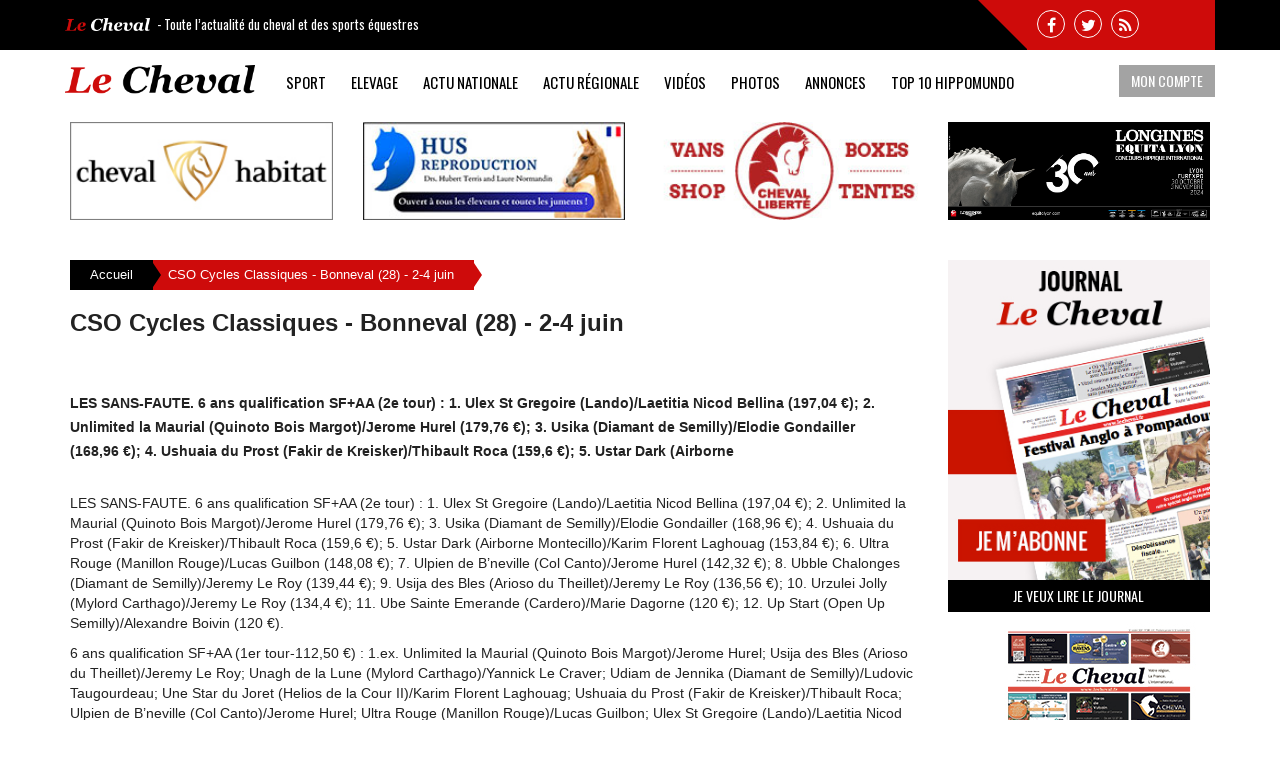

--- FILE ---
content_type: text/html; charset=UTF-8
request_url: https://www.lecheval.fr/article/cso-cycles-classiques-bonneval-28-2-4-juin/15489
body_size: 24685
content:
<!DOCTYPE html>
<html lang="fr">
<head>
<title>CSO Cycles Classiques - Bonneval (28) - 2-4 juin Lecheval.fr </title>
<meta charset="utf-8">
<meta name="viewport" content="width=device-width, initial-scale=1.0">
<meta name="description" content="" />
<meta name="keywords" content="" />
<link type="image/x-icon" href="/application/views/front/theme/img/favicon.ico" rel="shortcut icon">
<!-- Bootstrap -->
<link rel="stylesheet" type="text/css" href="/application/views/front/theme/css/bootstrap.css?v=1767840545" media="all" />
<link rel="stylesheet" type="text/css" href="/application/views/front/theme/css/menu.css?v=1767840545" media="all" />
<link rel='stylesheet' id='font-awesome-css'  href='/application/views/front/theme/fonts/font-awesome-4.7.0/css/font-awesome.min.css' type='text/css' media='all' />
<script src="/application/views/front/theme/js/jquery.js" type="text/javascript"></script> <script src="/application/views/front/theme/js/jquery.cycle.js" type="text/javascript"></script> <script src="/application/views/front/theme/js/jcarousal.js" type="text/javascript"></script> <script src="/application/views/front/theme/js/jquery.form.js" type="text/javascript"></script> 

<!-- HTML5 Shim and Respond.js IE8 support of HTML5 elements and media queries -->
<!-- WARNING: Respond.js doesn't work if you view the page via file:// -->
<!--[if lt IE 9]>
      <script src="https://oss.maxcdn.com/libs/html5shiv/3.7.0/html5shiv.js"></script>
      <script src="https://oss.maxcdn.com/libs/respond.js/1.3.0/respond.min.js"></script>
    <![endif]-->

    <script type="text/javascript">var addthis_config = {"data_track_addressbar":false};</script>
    <script type="text/javascript" src="//s7.addthis.com/js/300/addthis_widget.js#pubid=ra-52ffac1a31955521"></script>

</head>
<body>
<div class="page">
  <div class="topbar">
    <div class="container">
      <div class="tagline"><img class="logo-top" src="/application/views/front/theme/img/logo-le-cheval-blanc.png" />
      <div class="tag"> - Toute l’actualité du cheval et des sports équestres</div>
      <div class="social">
  <ul>
    <li><a href="https://www.facebook.com/journal.lecheval?fref=ts" target="_blank"><i class="fa fa-facebook"></i></a></li>
    <!--<li><a href="https://plus.google.com/103061975475866230290" rel="publisher" target="_blank"><i class="fa fa-google-plus"></i></a></li>-->
    <li><a href="https://twitter.com/journalcheval" target="_blank"><i class="fa fa-twitter"></i></a></li>
    <li><a target="_blank" href="/rss"><i class="fa fa-rss"></i></a></li>
    <!--<li><a href="/contact"><i class="fa fa-envelope"></i></a></li>-->
  </ul>
</div>
 </div>
    </div>
  </div>

  <div class="header">
    <div class="container">
      <a id="hamburger-icon" href="#" title="Menu">
        <span class="line line-1"></span>
        <span class="line line-2"></span>
        <span class="line line-3"></span>
      </a>
      <div class="logo"> <a href="/"> <img src="/application/views/front/theme/img/logo-le-cheval-noir.png" /> </a>
 </div>
            <div class="menu"><script src="/application/views/front/theme/js/dropmenu.js" type="text/javascript"></script> 
<script>
    jQuery(document).ready(function(){
    jQuery("#nav-one").dropmenu();
});
</script>

<div class="top-menu">
  <!--<ul id="nav-one" class="dropmenu">
      </ul>-->
  <ul id="nav-one" class="dropmenu">
        <li class="myaccount_mobile"><a href="/login" class="">Mon compte</a>
        <li class="haschildren"><a href="/actualite/sports/9" class="">Sport<span class="arrow"></span></a>
        <ul style="display:none;" class="submenu">
            <li>
                <a href="/actualite/open-amateur/57"><img src="/public/data/menu/24.jpg" class="menu_img"> Open Amateur</a>
            </li>
        </ul>
        <!-- <div style="display:none;" class="sports-two submenu">
            <ul class="left">
                <li>
                    <a href="/actualite/attelage/34"><img src="/public/data/menu/14.jpg" class="menu_img"> Attelage</a>
                </li>
                <li>
                    <a href="/actualite/complet/35"><img src="/public/data/menu/15.jpg" class="menu_img"> Complet</a>
                </li>
                <li>
                    <a href="/actualite/dressage/33"><img src="/public/data/menu/16.jpg" class="menu_img"> Dressage</a>
                </li>
                <li>
                    <a href="/actualite/endurance/36"><img src="/public/data/menu/17.jpg" class="menu_img"> Endurance</a>
                </li>
                <li>
                    <a href="/actualite/horse-ball/37"><img src="/public/data/menu/18.jpg" class="menu_img"> Horse-Ball</a>
                </li>
                <li>
                    <a href="/actualite/hunter/47"><img src="/public/data/menu/54.jpg" class="menu_img"> Hunter</a>
                </li>
            </ul>
            <ul class="right">
              <li>
                  <a href="/actualite/paradressage/38"><img src="/public/data/menu/19.jpg" class="menu_img"> Para-Equestre</a>
              </li>
              <li>
                  <a href="/actualite/polo/39"><img src="/public/data/menu/20.jpg" class="menu_img"> Polo</a>
              </li>
              <li>
                  <a href="/actualite/poneys/48"><img src="/public/data/menu/56.jpg" class="menu_img"> Poneys</a>
              </li>
              <li>
                  <a href="/actualite/reining/40"><img src="/public/data/menu/21.jpg" class="menu_img"> Reining</a>
              </li>
              <li>
                  <a href="/actualite/saut-d-obstacles/45"><img src="/public/data/menu/22.jpg" class="menu_img"> Saut d'obstacles</a>
              </li>
              <li>
                  <a href="/actualite/voltige/6"><img src="/public/data/menu/23.jpg" class="menu_img"> Voltige</a>
              </li>
          </ul>
        </div> -->
    </li>
    <li><a href="/actualite/elevage/5">Elevage</a></li>
    <li class="haschildren"><a href="/actualite/actu-nationale/10">Actu Nationale<span class="arrow"></span></a>
        <ul style="display:none;" class="submenu">
            <li>
                <a href="/actualite/alimentation-et-soins/42"><img src="/public/data/menu/24.jpg" class="menu_img"> Alimentation et soins</a>
            </li>
            <!-- <li>
                <a href="/actualite/breves/43"><img src="/public/data/menu/25.jpg" class="menu_img"> Brèves</a>
            </li> -->
            <li>
                <a href="/actualite/culture/2"><img src="/public/data/menu/26.jpg" class="menu_img"> Culture</a>
            </li>
            <li>
                <a href="/actualite/filiere/4"><img src="/public/data/menu/28.jpg" class="menu_img"> Filière</a>
            </li>
            <li>
                <a href="/actualite/juridique/44"><img src="/public/data/menu/29.jpg" class="menu_img"> Juridique</a>
            </li>
        </ul>
    </li>
    <li class="haschildren"><a href="/actualite-regionale">Actu Régionale<span class="arrow"></span></a>
        <div style="display:none;" class="tutorials submenu">
                        <ul class="left">
                <li><a href="/actualite/auvergne-rhone-alpes/49"> Auvergne-Rhône-Alpes</a></li>
                <li><a href="/actualite/bourgogne-franche-comte/50"> Bourgogne-Franche-Comté</a></li>
                <li><a href="/actualite/bretagne/17"> Bretagne</a></li>
                <li><a href="/actualite/centre/51"> Centre-Val de Loire</a></li>
                <li><a href="/actualite/corse/20"> Corse</a></li>
                <li><a href="/actualite/grand-est/52"> Grand Est</a></li>
                <li><a href="/actualite/hauts-de-france/53"> Hauts-de-France</a></li>
            </ul>
            <ul class="left">
                <li><a href="/actualite/Ile-de-France/23"> Ile de France</a></li>
                <li><a href="/actualite/normandie/54"> Normandie</a></li>
                <li><a href="/actualite/nouvelle-aquitaine/55"> Nouvelle-Aquitaine</a></li>
                <li><a href="/actualite/occitanie/56"> Occitanie</a></li>
                <li><a href="/actualite/pays-de-la-loire/28"> Pays de la Loire</a></li>
                <li><a href="/actualite/provence-alpes-cotes-dazur/31"> Provence-Alpes-Côtes d'Azur</a></li>
            </ul>
                </div>
    </li>
    <li><a href="/videos">Vidéos</a></li>
    <li><a href="/photos">Photos</a></li>
    <li><a href="/content/annonces/8">Annonces</a></li>
    <li><a href="https://www.hippomundo.com/fr/webservice/api_results_tools/federation/user_id/29352/place/10/days/30/country/FR/colors/ffffff000000080808FAF6F6D34343FAF4F4000000/apikey/ac97922350ac566276814b535b9cc3a125dabc4f/format/new_html?" target="_blank">TOP 10 Hippomundo</a></li>
</ul>
</div>
</div>
      <div class="button"> <button class="btn dropdown-toggle btn-grey" type="button" id="login-button"> <span class="login-text"> Mon compte</span></button>
<div class="login-form" id="login-form">
            <form action="/login" method="post">
            <div>
                <label class="sr-only" for="user_name">Identifiant</label>
                <input type="text" name="username" id="username" class="login-form-field" placeholder="Identifiant">
            </div>
            <div>
                <label class="sr-only" for="password">Mot de passe</label>
                <input type="password" name="password" id="password" class="login-form-field" placeholder="Mot de passe">
            </div>

            <input type="submit" name="submitLogin" value="Connexion" class="btn btn-max"  />
        </form>
        <br />
        <a href="/password">Mot de passe oublié ?</a> <br />
        <a href="/identifiant-oublie">Identifiant oublié ?</a> <br />
        <a href="/register">Créer un compte</a>
    </div>
 </div>
    </div>
  </div>

  <div class="ads">
  <div class="container">
    <!-- <div class="jcarousel"> -->
    <div>
      <style>
        .ads {
          margin-top: 10px;
        }
        .ads .col-xs-6 img {
          width: 100%;
          height: auto;
        }
      </style>
               <ul>
           
            <li class="col-xs-6 col-md-3" style="margin-bottom:10px;"><a rel="nofollow" href="https://chevalhabitat.fr/?pk_campaign=search-fr-brand&amp;amp;amp;gad_source=1&amp;amp;amp;gbraid=0AAAAADyZJ8CXkP14UG---P_oaHMqrUX9Y&amp;amp;amp;gclid=CjwKCAjw74e1BhBnEiwAbqOAjNyiS_Ssd0RPcPcGOSb7GvsIKAc_7d-MIw89yg0lnLbFcr0gnQ4m2hoCW8IQAvD_BwE" >
                                        <img src="/public/data/ads/1721926572.jpg" /></a></li>
                                 
            <li class="col-xs-6 col-md-3" style="margin-bottom:10px;"><a rel="nofollow" href="https://www.harasdehus.com/fr/centre-reproduction/" >
                                        <img src="/public/data/ads/1712644990.jpg" /></a></li>
                                 
            <li class="col-xs-6 col-md-3" style="margin-bottom:10px;"><a rel="nofollow" href="www.cheval.libert&eacute;.fr" >
                                        <img src="/public/data/ads/1682347533.jpg" /></a></li>
                                 
            <li class="col-xs-6 col-md-3" style="margin-bottom:10px;"><a rel="nofollow" href="https://www.equitalyon.com/fr" >
                                        <img src="/public/data/ads/1729607451.jpg" /></a></li>
                                          </ul>
                <div class="clearfix"></div>
    </div>
  </div>
</div>
  <div class="container top30">
    <div class="col-md-9"  >
      <link rel="stylesheet" type="text/css" href="/application/views/front/theme/css/jcarousal.connected.css" media="all" /><script src="/application/views/front/theme/js/jcarousal.connected.js" type="text/javascript"></script> 
<div class="post">
    <ul class="breadcrumbs">
  <li class="first"><a href="/">
    Accueil    </a>
       </li>

      <li>CSO Cycles Classiques - Bonneval (28) - 2-4 juin</li>
  </ul>
    <article>
        <h1>CSO Cycles Classiques - Bonneval (28) - 2-4 juin</h1>

        
            <div class="news-img-xlarge" style="position: relative;">

                <script src="/application/views/front/theme/js/responsiveslides.min.js"></script>

            <ul class="rslides">
                                        </ul>

            <script>
jQuery(function($) {
    $(".rslides").responsiveSlides({
        auto: false,
        speed: 1000,
        timeout: 4000,
        pager: false,
        nav: true,
        prevText: "",
        nextText: "",
        random: false,
        pause: true,
        pauseControls: true,
        namespace: "rslides",
    });
});
</script>


            </div>

            

        
        <div class="news-summery top30">
            <strong>LES SANS-FAUTE. 6 ans qualification SF+AA (2e tour) : 1. Ulex St Gregoire (Lando)/Laetitia Nicod Bellina (197,04 €); 2. Unlimited la Maurial (Quinoto Bois Margot)/Jerome Hurel (179,76 €); 3. Usika (Diamant de Semilly)/Elodie Gondailler (168,96 €); 4. Ushuaia du Prost (Fakir de Kreisker)/Thibault Roca (159,6 €); 5. Ustar Dark (Airborne </strong>
        </div>
        <div class="full-news top30">
                            <p>LES SANS-FAUTE. 6 ans qualification SF+AA (2e tour) : 1. Ulex St Gregoire (Lando)/Laetitia Nicod Bellina (197,04 €); 2. Unlimited la Maurial (Quinoto Bois Margot)/Jerome Hurel (179,76 €); 3. Usika (Diamant de Semilly)/Elodie Gondailler (168,96 €); 4. Ushuaia du Prost (Fakir de Kreisker)/Thibault Roca (159,6 €); 5. Ustar Dark (Airborne Montecillo)/Karim Florent Laghouag (153,84 €); 6. Ultra Rouge (Manillon Rouge)/Lucas Guilbon (148,08 €); 7. Ulpien de B’neville (Col Canto)/Jerome Hurel (142,32 €); 8. Ubble Chalonges (Diamant de Semilly)/Jeremy Le Roy (139,44 €); 9. Usija des Bles (Arioso du Theillet)/Jeremy Le Roy (136,56 €); 10. Urzulei Jolly (Mylord Carthago)/Jeremy Le Roy (134,4 €); 11. Ube Sainte Emerande (Cardero)/Marie Dagorne (120 €); 12. Up Start (Open Up Semilly)/Alexandre Boivin (120 €). </p><p>6 ans qualification SF+AA (1er tour-112,50 €) : 1.ex. Unlimited la Maurial (Quinoto Bois Margot)/Jerome Hurel; Usija des Bles (Arioso du Theillet)/Jeremy Le Roy; Unagh de la Lune (Mylord Carthago)/Yannick Le Craver; Udiam de Jennika (Diamant de Semilly)/Ludovic Taugourdeau; Une Star du Joret (Helios de la Cour II)/Karim Florent Laghouag; Ushuaia du Prost (Fakir de Kreisker)/Thibault Roca; Ulpien de B’neville (Col Canto)/Jerome Hurel; Ultra Rouge (Manillon Rouge)/Lucas Guilbon; Ulex St Gregoire (Lando)/Laetitia Nicod Bellina; Umak d’Auzay (Nouma d’Auzay)/Ludovic Taugourdeau; Ustar Dark (Airborne Montecillo)/Karim Florent Laghouag; Une Etoile de Montsec (Conterno Grande)/Jerome Hurel; Usika (Diamant de Semilly)/Elodie Gondailler; Umbria Ash (Marlou des Etisses)/Yann Quevert; Uzko de la Marsange (Mylord Carthago)/Patrick Sanhet; Ube Sainte Emerande (Cardero)/Marie Dagorne. </p><p>6 ans qualification Autres (2e tour) : 1. Udsturm du Lys (Landsturm)/Clemence Laborde (198 €); 2. Icarus V’t Klavertje Vier (Bentley Van de Heffinck)/Jerome Hurel (176,40 €); 3. Corica Les Hauts (Ugano Sitte)/Amelie Sagot (165,60 €). </p><p>6 ans qualification Autres (1er tour-180 €) : 1.ex. Isibel d’O (Diamant de Semilly)/Alexandre Boivin; Corica les Hauts (Ugano Sitte)/Amelie Sagot; Carla (Casall)/Sandra Kofmehl. </p><p>LES DOUBLES SANS-FAUTE. 4 ans qualification SF+AA (263,99 €) : Albator d’Eole (Calvaro)/Anais Berthier; Arcica de Sebitz (Nervoso)/Erwan Lam Tan. </p><p>4 ans qualification Autres (234 €) : Eden de la Tour Vidal (Sisley de la Tour Vidal)/Amelie Sagot. </p><p>5 ans qualification SF+AA (179,17 €) : Vadiville des Lys (Nabab de Reve)/Olivier Tharreau; Vakiry des Saules (Lando)/Swan Bourven; Valentine de Chalusse (Baloubet du Rouet)/Quiterie Bariller; Valou du Lys (Calvaro)/Clemence Laborde; Valy d’Arc du Lavoir (L’Arc de Triomphe)/Romain Moresve; Vaya de Lacke (Spotlight Z)/Amelie Sagot; Veritza de Sebitz (Verdi)/Mathieu Lemoine; Very Special Farmer (Quaprice Boimargot Quincy)/Jeremy Le Roy; Viazac de la Pierre (Jarnac)/Antoine Barde; Vioguete Dla Moinerie (Diamant de Semilly)/Amelie Sagot; Violine de Montsec (C Indoctro)/Jerome Hurel; Volcan de Morel (Dandy du Plape)/Amelie Sagot; Volgane du Poteau (Mylord Carthago)/Yann Quevert; Vrai Alia (Quint)/David Coursier; Vulcain d’Alimat (Diamant de Semilly)/Jerome Hurel. </p><p>5 ans qualification Autres (360 €) : Cassandra Vl Z (Campbell Vdl)/Jeremy Le Roy. </p>                    </div>

        <!--Percentage remaining for the news article. Calculating percentage-->
         
        <div class="meta-post top30">
            <span class="date">28/06/2014</span>

            <div class="share">
                <ul>
                    <li><a class="addthis_button_facebook_like" fb:like:layout="button_count"></a></li>
                    <li><a class="addthis_button_tweet" ></a></li>
                    <li><a class="addthis_counter addthis_pill_style"></a></li>
                </ul>
            </div>
        </div>
    </article>

    
        <div class="related-posts top30">
            <h2>A lire aussi : <a href="https://www.lecheval.fr/actualite/centre-val-de-loire/51">Centre-Val de Loire</a></h2>


                           <div class="article col-md-6">
                  <div class="col-md-6">
                      <div class="thumbnail-article">
                        <a href="/article/en-route-pour-les-championnats-du-monde-d-attelage-fei-jeunes-chevaux-a-lamotte-beuvron-41/30599"><img src="https://www.lecheval.fr/public/data/news/30599/30599_xlarge.jpeg" width="220" /></a>
                      </div>
                  </div>
                  <div class="col-md-6">
                      <div class="title-article">
                        <h3><a title="En route pour les championnats du monde d'attelage FEI Jeunes chevaux à Lamotte-Beuvron (41)" href="/article/en-route-pour-les-championnats-du-monde-d-attelage-fei-jeunes-chevaux-a-lamotte-beuvron-41/30599">En route pour les championnats du monde d'attelage...</a></h3>
                      </div>
                      <span class="date">24/09/2024</span>
                  </div>
                  <div class="clearfix"></div>
                </div>
                           <div class="article col-md-6">
                  <div class="col-md-6">
                      <div class="thumbnail-article">
                        <a href="/article/la-selection-tricolore-pour-le-ccio-4-s-de-lignieres-en-berry-18-25-au-29-septembre/30598"><img src="https://www.lecheval.fr/public/data/news/30598/30598_xlarge.jpeg" width="220" /></a>
                      </div>
                  </div>
                  <div class="col-md-6">
                      <div class="title-article">
                        <h3><a title="La sélection tricolore pour le CCIO 4*-S de Lignières-en-Berry (18) 25 au 29 septembre" href="/article/la-selection-tricolore-pour-le-ccio-4-s-de-lignieres-en-berry-18-25-au-29-septembre/30598">La sélection tricolore pour le CCIO 4*-S de Ligni...</a></h3>
                      </div>
                      <span class="date">23/09/2024</span>
                  </div>
                  <div class="clearfix"></div>
                </div>
                           <div class="article col-md-6">
                  <div class="col-md-6">
                      <div class="thumbnail-article">
                        <a href="/article/championnats-deurope-pony-games-une-grande-premiere-couronnee-de-succes-au-parc-equestre-federal/30568"><img src="https://www.lecheval.fr/public/data/news/30568/30568_xlarge.jpeg" width="220" /></a>
                      </div>
                  </div>
                  <div class="col-md-6">
                      <div class="title-article">
                        <h3><a title="Championnats d’Europe pony-games : une grande première couronnée de succès au Parc Équestre Fédéral" href="/article/championnats-deurope-pony-games-une-grande-premiere-couronnee-de-succes-au-parc-equestre-federal/30568">Championnats d’Europe pony-games : une grande pr...</a></h3>
                      </div>
                      <span class="date">22/08/2024</span>
                  </div>
                  <div class="clearfix"></div>
                </div>
                           <div class="article col-md-6">
                  <div class="col-md-6">
                      <div class="thumbnail-article">
                        <a href="/article/j-1-avant-les-championnats-deurope-de-pony-games-a-lamotte-beuvron-41/30560"><img src="https://www.lecheval.fr/public/data/news/30560/30560_1_xlarge.jpeg" width="220" /></a>
                      </div>
                  </div>
                  <div class="col-md-6">
                      <div class="title-article">
                        <h3><a title="J-1 avant les Championnats d’Europe de Pony-Games à Lamotte-Beuvron (41)" href="/article/j-1-avant-les-championnats-deurope-de-pony-games-a-lamotte-beuvron-41/30560">J-1 avant les Championnats d’Europe de Pony-Game...</a></h3>
                      </div>
                      <span class="date">12/08/2024</span>
                  </div>
                  <div class="clearfix"></div>
                </div>
                           <div class="article col-md-6">
                  <div class="col-md-6">
                      <div class="thumbnail-article">
                        <a href="/article/layec-the-best-of-tours-pernay/30463"><img src="https://www.lecheval.fr/public/data/news/30463/30463_xlarge.jpeg" width="220" /></a>
                      </div>
                  </div>
                  <div class="col-md-6">
                      <div class="title-article">
                        <h3><a title="Layec, the Best of Tours Pernay" href="/article/layec-the-best-of-tours-pernay/30463">Layec, the Best of Tours Pernay...</a></h3>
                      </div>
                      <span class="date">21/06/2024</span>
                  </div>
                  <div class="clearfix"></div>
                </div>
                           <div class="article col-md-6">
                  <div class="col-md-6">
                      <div class="thumbnail-article">
                        <a href="/article/j-2-avant-le-grand-tournoi-decouvrir-3-disciplines-en-plein-essor/30394"><img src="https://www.lecheval.fr/public/data/news/30394/30394_xlarge.jpeg" width="220" /></a>
                      </div>
                  </div>
                  <div class="col-md-6">
                      <div class="title-article">
                        <h3><a title="J-2 avant le Grand Tournoi : découvrir 3 disciplines en plein essor" href="/article/j-2-avant-le-grand-tournoi-decouvrir-3-disciplines-en-plein-essor/30394">J-2 avant le Grand Tournoi : découvrir 3 discipli...</a></h3>
                      </div>
                      <span class="date">07/05/2024</span>
                  </div>
                  <div class="clearfix"></div>
                </div>
                           <div class="article col-md-6">
                  <div class="col-md-6">
                      <div class="thumbnail-article">
                        <a href="/article/cso-cycles-classiques-tours-pernay-37-victor-de-laubry-z-sera-le-plus-rapide/30333"><img width="220" src="/public/data/news/default.png" /></a>
                      </div>
                  </div>
                  <div class="col-md-6">
                      <div class="title-article">
                        <h3><a title="CSO Cycles Classiques - Tours-Pernay (37) : Victor de Laubry Z sera le plus rapide" href="/article/cso-cycles-classiques-tours-pernay-37-victor-de-laubry-z-sera-le-plus-rapide/30333">CSO Cycles Classiques - Tours-Pernay (37) : Victor...</a></h3>
                      </div>
                      <span class="date">29/03/2024</span>
                  </div>
                  <div class="clearfix"></div>
                </div>
                           <div class="article col-md-6">
                  <div class="col-md-6">
                      <div class="thumbnail-article">
                        <a href="/article/cso-cycles-classiques-chartres-28-iroise-des-closets-la-meilleure/30332"><img src="https://www.lecheval.fr/public/data/news/30332/30332_xlarge.jpeg" width="220" /></a>
                      </div>
                  </div>
                  <div class="col-md-6">
                      <div class="title-article">
                        <h3><a title="CSO Cycles Classiques Chartres (28) : Iroise des Closets la meilleure" href="/article/cso-cycles-classiques-chartres-28-iroise-des-closets-la-meilleure/30332">CSO Cycles Classiques Chartres (28) : Iroise des C...</a></h3>
                      </div>
                      <span class="date">29/03/2024</span>
                  </div>
                  <div class="clearfix"></div>
                </div>
                           <div class="article col-md-6">
                  <div class="col-md-6">
                      <div class="thumbnail-article">
                        <a href="/article/grand-national-ffe-ac-print-de-concours-complet-et-de-dressage-coup-d-envoi-de-la-17e-saison-/30288"><img src="https://www.lecheval.fr/public/data/news/30288/30288_xlarge.jpeg" width="220" /></a>
                      </div>
                  </div>
                  <div class="col-md-6">
                      <div class="title-article">
                        <h3><a title="Grand National FFE – AC Print de Concours complet et de Dressage : Coup d'envoi de la 17e saison !" href="/article/grand-national-ffe-ac-print-de-concours-complet-et-de-dressage-coup-d-envoi-de-la-17e-saison-/30288">Grand National FFE – AC Print de Concours comple...</a></h3>
                      </div>
                      <span class="date">01/03/2024</span>
                  </div>
                  <div class="clearfix"></div>
                </div>
                           <div class="article col-md-6">
                  <div class="col-md-6">
                      <div class="thumbnail-article">
                        <a href="/article/44-000-visiteurs-au-salon-de-ferme-expo-a-tours/30224"><img src="https://www.lecheval.fr/public/data/news/30224/30224_xlarge.jpeg" width="220" /></a>
                      </div>
                  </div>
                  <div class="col-md-6">
                      <div class="title-article">
                        <h3><a title="44 000 visiteurs au salon de Ferme Expo à Tours" href="/article/44-000-visiteurs-au-salon-de-ferme-expo-a-tours/30224">44 000 visiteurs au salon de Ferme Expo à Tours...</a></h3>
                      </div>
                      <span class="date">22/12/2023</span>
                  </div>
                  <div class="clearfix"></div>
                </div>
                           <div class="article col-md-6">
                  <div class="col-md-6">
                      <div class="thumbnail-article">
                        <a href="/article/idromel-noirifce-championne-du-monde-dattelage-5-ans/30152"><img src="https://www.lecheval.fr/public/data/news/30152/30152_xlarge.jpeg" width="220" /></a>
                      </div>
                  </div>
                  <div class="col-md-6">
                      <div class="title-article">
                        <h3><a title="Idromel Noir*IFCE championne du monde d‘attelage 5 ans" href="/article/idromel-noirifce-championne-du-monde-dattelage-5-ans/30152">Idromel Noir*IFCE championne du monde d‘attelage...</a></h3>
                      </div>
                      <span class="date">09/10/2023</span>
                  </div>
                  <div class="clearfix"></div>
                </div>
                           <div class="article col-md-6">
                  <div class="col-md-6">
                      <div class="thumbnail-article">
                        <a href="/article/octobre-chaud-au-parc-federal/30132"><img src="https://www.lecheval.fr/public/data/news/30132/30132_0_xlarge.jpeg" width="220" /></a>
                      </div>
                  </div>
                  <div class="col-md-6">
                      <div class="title-article">
                        <h3><a title="Octobre « chaud » au parc fédéral" href="/article/octobre-chaud-au-parc-federal/30132">Octobre « chaud » au parc fédéral...</a></h3>
                      </div>
                      <span class="date">27/09/2023</span>
                  </div>
                  <div class="clearfix"></div>
                </div>
                        <div class="clearfix"></div>
        </div>
    
        
    <div class="comments" id="comments" style="display:none;">
        <p class="alert alert-red">Vous devez être membre pour ajouter des commentaires. <b><a class="red" href="/login">Devenez membre</a></b> ou <b><a class="red" href="/login">connectez-vous</a></b></p>
        
            </div>
</div>

    </div>
         <div class="col-md-3"> <!--Paper details box-->
<div class="journal">
  <a href="/tarifs"><img src="/application/views/front/theme/img/journal-le-cheval.jpg" alt="Journal LeCheval.fr"></a>
  <a href="/journaux" class="btn btn-max btn-black">Je veux lire le journal</a>
</div>

<div class="ads top30" style="height: 250px;">
        
<script>
    jQuery('#ads-right-top').cycle({timeout : 10000, delay : 5000});
</script>

<div class="right-ads" id="ads-right-top">
                        <a rel="nofollow" href="https://www.lecheval.fr/journaux/ipaper/284"> <img src="/public/data/ads/1729753484.jpg" /></a>
        
    </div>
<div class="clearfix"></div>
</div>

<!--Latest news + newsletter, layout file-->
<div class="last-minutes top10">
  <h2>Les dernières minutes</h2>

  
        <div class="lm-post">
      <div class="lm-icon"></div>
      <div class="lm-header">
        <span class="date">29/10/2024</span>
      </div>
      <p class="lm-post-title"><a title="Coupe du Monde Longines CSI Equita Lyon - J-1 : ils seront (presque) tous là" href="/article/coupe-du-monde-longines-csi-equita-lyon-j-1-ils-seront-presque-tous-la/30641">Coupe du Monde Longines CSI Equita Lyon - J-1 : ils seront (presque) tous là</a></p>
    </div>
        <div class="lm-post">
      <div class="lm-icon"></div>
      <div class="lm-header">
        <span class="date">28/10/2024</span>
      </div>
      <p class="lm-post-title"><a title="Modèles et Allures à Chazey sur Ain (01) : La famille Prost a trouvé la bonne formule" href="/article/modeles-et-allures-a-chazey-sur-ain-01-la-famille-prost-a-trouve-la-bonne-formule/30640">Modèles et Allures à Chazey sur Ain (01) : La famille Prost a trouvé la bonne formule</a></p>
    </div>
        <div class="lm-post">
      <div class="lm-icon"></div>
      <div class="lm-header">
        <span class="date">28/10/2024</span>
      </div>
      <p class="lm-post-title"><a title="Inouchka des Joanins et Stéphane Monier : belle résilience" href="/article/inouchka-des-joanins-et-stephane-monier-belle-resilience/30639">Inouchka des Joanins et Stéphane Monier : belle résilience</a></p>
    </div>
        <div class="lm-post">
      <div class="lm-icon"></div>
      <div class="lm-header">
        <span class="date">25/10/2024</span>
      </div>
      <p class="lm-post-title"><a title="Ventes aux Enchères : pourquoi cette tendance au non affichage des prix ?" href="/article/ventes-aux-encheres-pourquoi-cette-tendance-au-non-affichage-des-prix-/30638">Ventes aux Enchères : pourquoi cette tendance au non affichage des prix ?</a></p>
    </div>
        <div class="lm-post">
      <div class="lm-icon"></div>
      <div class="lm-header">
        <span class="date">25/10/2024</span>
      </div>
      <p class="lm-post-title"><a title="Figueras, l’emblème de Laume" href="/article/figueras-lembleme-de-laume/30637">Figueras, l’emblème de Laume</a></p>
    </div>
        <div class="lm-post">
      <div class="lm-icon"></div>
      <div class="lm-header">
        <span class="date">25/10/2024</span>
      </div>
      <p class="lm-post-title"><a title="Madine (55) : une nouvelle vie pour le Centre équestre" href="/article/madine-55-une-nouvelle-vie-pour-le-centre-equestre/30636">Madine (55) : une nouvelle vie pour le Centre équestre</a></p>
    </div>
        <div class="lm-post">
      <div class="lm-icon"></div>
      <div class="lm-header">
        <span class="date">24/10/2024</span>
      </div>
      <p class="lm-post-title"><a title="L'agenda de nos région du 25 octobre au 24 novembre" href="/article/l-agenda-de-nos-region-du-25-octobre-au-24-novembre/30635">L'agenda de nos région du 25 octobre au 24 novembre</a></p>
    </div>
    
  
  <h2>Newsletter</h2>
  <p>Ne perdez pas le fil de l’actualité équestre</p>

  <form action="https://feedburner.google.com/fb/a/mailverify" method="post" target="popupwindow" onsubmit="window.open('https://feedburner.google.com/fb/a/mailverify?uri=lecheval', 'popupwindow', 'scrollbars=yes,width=550,height=520');return true">
    <p>
      <input type="text" class="subscribe-field" name="email" placeholder="Votre adresse email..."/>
      <input type="hidden" value="lecheval" name="uri"/>
      <input type="hidden" name="loc" value="fr_FR"/>
      <input class="btn btn-max" type="submit" value="S’inscrire" />
    </p>
  </form>
</div>

<!-- Map -->
<script src="/application/views/front/theme/js/map-france.js"></script>
<div id="mapwrapper">
  <h2>Actualités régionales</h2>
        <div id="map_base">
    <svg version="1.1" xmlns="https://www.w3.org/2000/svg" viewBox="0 0 600 670" xml:space="preserve">
      <g>
        <path id="frjs1" stroke="#9CA8B6" vector-effect="non-scaling-stroke" d="M578.268,138.658c-4.523-2.16-5.729-2.692-8.846-0.94c-1.22,0.705-4.539,0.235-5.603,0.063c-0.221-0.031-0.346-0.063-0.346-0.063c-10.364-0.531-2.755-6.183-10.021-7.373c-2.974-0.47-0.938,5.464-11.646,4.134c-10.567-1.3-0.642-3.931-9.44-5.15c-3.412-0.486-5.166-0.894-7.075,1.909c-1.91,2.803-6.48-6.48-9.285-8.703c-2.801-2.208,2.349-6.874-8.563-8.69c-6.685-1.127-5.196-4.336-14.293,0.878c-8.078,4.634-5.104-10.021-25.206-2.803c-3.709,1.33-1.235-6.435-9.141-7.218c1.565-1.425,1.471-3.836-2.067-3.537c-3.539,0.298-10.692-6.481-14.591-8.407c-6.591-3.241-0.046-6.388-4.868-9.143c-5.418-3.101,2.896-4.368-0.596-7.655c-1.675-1.582,4.57-4.775,1.331-6.497c-3.898-2.067-3.68,3.977-6.342,5.761c-2.645,1.753-1.174,6.482-4.712,7.358c-5.212,0.298-3.929,3.74-8.546,1.926c-3.883-1.879-5.574-0.595-7.61-1.003c-0.844,5.966,2.834,5.574,1.504,8.956c-1.316,3.397,2.113,5.009-0.782,7.075c-2.896,2.067-4.479,4.947-8.345,6.779c-1.974,0.938,3.93,4.478,2.943,6.638c-1.159,2.552,0.876,14.449-1.927,12.54c-2.787-1.927-6.621-6.199-8.984-1.927c-2.365,4.274-7.906,0.988-7.077,4.134c0.83,3.146-2.206,3.679,0,5.605c2.207,1.909,6.043,2.504,4.134,4.571c-1.927,2.065-6.044-1.927-6.34,0c-0.298,1.909,2.69,2.504,0,4.413c-2.709,1.927,4.069,4.822,0.595,7.672c-2.114,1.722-5.168,5.01-7.093,8.548c0.938,5.855-1.222,3.131-1.174,7.218c0.156,11.114,5.369,4.821,5.604,8.108c0.297,4.07-7.594-2.348-5.667,16.767c13.353,3.681,5.729,11.757,7.389,12.822c1.676,1.08,3.444-0.782,4.618,0.392c1.175,1.175-1.565,2.16,0,2.66c1.566,0.486,3.445-1.674,6.295,3.931c2.174,4.289-1.771,2.943,0.577,4.915c2.365,1.957,3.148-0.296,3.741,0.878c0.595,1.174-3.741,2.849-0.688,3.834c3.053,0.986,8.641,0.894,10.316-0.391c1.676-1.283,3.352-1.175,5.996-0.595c2.662,0.595,11.303,0.298,12.289-1.675c0.985-1.957,5.902-4.807,8.752-3.241c2.85,1.581,4.915-2.207,5.104,3.054c0.203,5.259,7.123,8.249,5.604,10.911c-0.877,1.533,1.079,5.793,3.146,5.494c2.067-0.281,1.174,3.773,4.915,2.851c6.576-1.613,1.864,10.771,13.073,2.458c-2.271-2.944-1.081-3.82,2.05-3.633c3.962,0.861,3.603-4.071,5.512-2.16c1.909,1.909,3.35,1.769,3.836-1.377c0.484-3.148-1.801-6.654,4.414-8.455c3.961-1.144,2.958-6.011,1.284-7.672c11.146-0.046,6.308-5.196,10.222-5.307c7.891-0.188,3.429,2.396,7.172,4.228c3.756,1.847,6.057-3.898,11.303,1.079c5.243,4.995,5.369-3.239,9.143,1.583c1.785,2.269,5.15,0.845,8.061,5.103c0.737,1.597,10.507,5.276,9.145,10.724c-1.362,5.386,6.293,4.947,5.715,10.928c4.602,2.161-0.392,3.773,6.026,4.306c8.469,0.705,6.12-4.368,8.25-4.822c3.241-0.689,2.02-3.726,4.227-4.807c4.022-1.972-5.448-4.477-1.769-12.195c2.865-5.996-1.613-10.911,2.849-15.718c3.147-3.382-5.746-6.34-0.688-13.275c3.397-4.65,1.222-7.922,2.662-9.236c2.896-2.662-2.162-5.307,2.348-10.912c4.539-5.604-2.004-7.421,5.025-16.313c1.207-1.55,3.036-6.653,5.104-6.686c3.977-0.046,4.228-8.046,6.091-10.801C589.164,140.724,582.776,140.818,578.268,138.658z" cursor="pointer" style=""></path>
        <path id="frjs2"stroke="#9CA8B6" vector-effect="non-scaling-stroke" d="M335.44,380.61c3.896,5.323-1.896,3.412-0.298,8.03c1.596,4.619-5.246-3.193-5.246,1.613c0,4.822-0.688,5.683-3.302,7.67c-6.325,4.822-0.815,7.374-2.521,8.705c-1.69,1.315-6.45,7.218-4.634,10.161c1.816,2.958,0.392,3.882-2.065,3.318c-5.386-1.236-4.274,3.522-6.937,1.032c-2.645-2.474-3.914,3.43-6.402,0.267c-8.094-10.27-14.715-7.076-16.517-5.495c-5.824,5.104,1.002,11.741-3.1,13.417c-4.101,1.676-3.382,6.639-5.966,7.437c-2.582,0.813-12.601,11.804-12.163,14.966c0.438,3.179,2.287,7.077-0.438,7.232c-2.725,0.141-7.155-0.454-5.825,2.286c1.33,2.725,4.228,6.904,1.395,8.03c-2.819,1.129,0.171,5.903-3.32,5.605c-3.474-0.297-8.782,8.048-10.975,5.01c-2.19-3.053-3.756-0.392-7.67-0.517c-3.898-0.126-6.404,6.482-10.395,3.836c-3.978-2.662-8.908,1.096-8.549,2.942c0.376,1.847-1.175,3.977-3.24,1.252c-2.066-2.723-2.725-0.876-5.088-0.296c-2.365,0.595-6.701,0.891-4.132,5.01c2.582,4.133-2.506,12.241-2.805,14.668c-0.281,2.442,0.205,3.727,2.443,3.539c4.477-0.361,7.265,3.756,5.604,8.484c-1.675,4.712,6.731,2.896,3.318,8.767c-1.832,3.131,0.391,3.319-1.549,4.869c-13.965,11.084-5.025,11.272-8.628,13.119c-7.121,3.633-3.021,5.433-5.603,7.515c-2.584,2.098-2.114,3.772-1.801,5.823l-0.032,0.032c-0.062-0.095-0.141-0.204-0.202-0.313c-3.444,5.589-5.308-0.986-8.063,1.472c-2.755,2.457-4.18,4.414-4.916-0.298c-0.438-2.803-7.217-1.972-6.479-8.359c0.468-4.133-2.834,2.958-8.361-1.378c-5.01-3.929-7.419,0.846-10.816-4.023c-1.989-2.881-7.265-1.973-7.077-5.604c0.203-3.633-2.536,7.451-7.953,2.363c-4.227-3.992,3.445-3.741,2.552-8.751c-0.406-2.349,2.96-5.604-1.079-6.982c-9.583-3.239-7.077,4.431-9.833,0.893c-2.74-3.537-11.584-4.431-5.495-9.143c6.091-4.713,12.181-4.618,14.45-14.247c2.254-9.644,12.384-61.821,14.842-64.279c2.457-2.459,3.24-3.006,7.076-3.054c5.448-0.047-0.016-4.102-1.676-6.089c-3.006-3.585-4.541,7.107-6.685,6.199c-1.284-0.549,0.297-3.601,0.595-10.817c0.204-5.151,4.931-28.18,4.806-31.451c-0.438-11.554,4.039-19.945,6.106-19.256c2.052,0.673-0.939,2.988,1.472,4.805c2.723,2.067,11.397,11.397,11.397,16.031c0,4.619,3.49,5.011,2.254,11.397c-0.627,3.272,3.742,8.25,7.765,8.845c4.039,0.579,4.619-1.878,2.271-4.133c-2.349-2.238-5.323,0.141-7.045-19.052c-0.016-0.095-0.016-0.204-0.03-0.313c-0.848-9.424-6.89-13.762-10.334-16.22c-3.429-2.441-1.69-4.509-9.533-7.748c-8.047-3.352-4.619-8.956,0-8.658c-2.442-3.146,5.245-3.71,2.456-9.142c-2.112-4.117,4.385-3.068,0.11-5.996c-6.042-4.135-0.203-5.417-4.226-8.548c-5.418-4.197,6.84-5.371,1.925-10.161c1.157-2.661,3.788-2.129,6.137-2.707c2.349-0.597,2.803,4.055,6.779,1.909c3.977-2.13,4.196-2.13,4.117,0.517c-0.063,2.662,9.814-1.69,10.331-3.46c0.518-1.769-6.794-0.674-2.504-9.519c2.303-4.759-2.911-9.205-1.706-13.261c1.205-4.055-3.804-0.515-2.725-5.166c1.079-4.634-6.042-3.412-4.351-8.407c1.706-4.978-1.771-5.447-1.691-6.559c0.076-1.096,8.029,0.297,11.351,1.189c3.317,0.878-1.691-6.559,4.272-4.431c5.964,2.146,0.892-1.831,11.351-1.831c2.145,0,7.153-1.111,6.043,1.393c-1.096,2.506,1.847,2.506,3.317,0.893c1.473-1.628-0.358-6.45,5.746-5.683c7.844,7.843,11.289,4.353,10.771,9.958c-0.517,5.588,6.122,7.592,9.504,5.588c3.396-1.988,2.065-6.137,7.67-2.129s0.454,6.215,3.163,8.548c10.552,9.11,4.133,13.636,6.935,15.844c2.803,2.223,11.616,5.901,12.821,14.23c2.396,3.068,4.054-1.849,8.188,1.33c4.134,3.163,5.886-5.62,9.503-2.286c3.615,3.335,6.418-5.808,10.911-2.426c4.493,3.366,18.724,1.393,20.57,1.987c2.694,9.973,9.832,8.048,12.384,12.744s-3.021,6.262,1.252,11.21c7.155,8.281-11.006,13.869-5.745,19.459C343.659,376.493,331.526,375.271,335.44,380.61z M161.76,356.861c0.813,2.88,2.286,0.75,2.74-0.58c0.438-1.33,0.219-7.827-6.794-11.804c-0.612-0.344-1.551-2.833-2.13,0.595C154.168,353.354,160.962,353.996,161.76,356.861z" cursor="pointer" style=""></path>
        <path id="frjs3"stroke="#9CA8B6" vector-effect="non-scaling-stroke" d="M547.896,372.266c0.438-2.803-0.783-4.807-4.038-5.698c-3.241-0.877-7.077-1.472-6.184-7.953c0.547-4.039,8.452-3.053,10.612-9.237c1.521-4.353-8.062-5.65-6.98-11.006c0.783-3.851-7.813-0.891-3.241-10.033c2.035-4.071-2.709-3.821-2.255-8.736c0.203-2.285-10.081-1.457-11.693-1.582c-2.615-0.187-5.949,7.232-8.752,4.134c-1.221-1.347-3.742,1.174-3.539,3.146c0.188,1.957-4.132,3.334-4.039,4.807c0.11,1.487-1.408,1.596-2.254,0.986c-3.1-2.255-0.845-4.854-2.207-6.388c-2.05-2.285,0.86-4.446,0.188-6.106c-6.575-1.126-5.245,6.091-8.344,9.223c-6.263,6.34-12.354-7.515-15.484,0c-3.131,7.529-7.105,2.331-6.715-0.878c0.407-3.209-3.163-0.548-2.724-3.397c0.359-2.223-2.178-3.991-3.272-4.648c-0.017,0-0.017-0.016-0.017-0.016c-0.171-0.048-0.327-0.141-0.484-0.267c-9.566-8.11-9.488,0.234-12.587-2.661c-3.099-2.897-6.982,1.769-5.698,4.133c1.268,2.363-3.444,8.657-3.053,10.817s-1.222,8.939-4.915,5.495c-3.681-3.444,0.688-5.996-1.473-6.779c-2.16-0.782-2.817,2.85-8.846,1.081c-6.01-1.769-2.801,9.627-11.303,7.278c-3.412-0.953-7.655-1.267-10.224,0.096c-2.552,1.377-8.735-4.04-5.996-6.779c2.757-2.755,4.729-1.722,3.054-5.417c-1.676-3.678,2.255-6.967-3.741-8.938c-5.996-1.973-8.392-2.16-9.534-8.846c-2.396-14.198-8.938,2.756-11.304-3.24c-2.349-5.996-1.91,1.815-6.276-1.174c-4.385-3.006-3.931,4.509-7.375,0.484c-3.444-4.023-8.267-3.334-7.373-7.075c-2.459-1.174-7.671,5.996-11.491,5.213c-3.836-0.799-0.986,3.037-4.634,2.457c-3.633-0.595-5.308,4.415-3.82,7.17c1.472,2.74,0.486,3.633-5.807,3.335c-6.294-0.297-8.299,7.186-8.299,7.186c2.694,9.973,9.832,8.048,12.384,12.744s-3.021,6.262,1.252,11.21c7.155,8.281-11.006,13.869-5.745,19.459c9.989,10.63-2.144,9.408,1.771,14.747c3.896,5.323-1.896,3.412-0.298,8.03c1.596,4.619-5.246-3.193-5.246,1.613c0,4.822-0.688,5.683-3.302,7.67c-6.325,4.822-0.815,7.374-2.521,8.705c-1.69,1.315-6.45,7.218-4.634,10.161c1.816,2.958,0.392,3.882-2.065,3.318c-0.549,6.669,4.76,10.739,3.679,13.119c-1.081,2.395-0.58,12.07,3.695,8.563c4.272-3.522,6.042,1.174,8.327-0.376c2.285-1.551,8.627-1.175,9.879-12.681c0.518-4.791,2.379-2.599,3.976-5.604c1.269-2.363,3.461,0,3.022,1.628c-0.438,1.629,1.769,1.987,2.584,2.208c0.813,0.219,5.181,2.707,3.896,6.935c-1.268,4.228,2.833,4.368,3.397,6.34c2.802-2.112,3.836-4.18,3.444-7.029c-0.392-2.849,3.632-10.864,6.575-8.156c2.958,2.693,1.676-4.915,4.915-4.226c3.241,0.688,3.931-2.192,5.417-0.721c3.131,3.132-2.02,8.72,6.184,9.8c4.072,0.532,0.158-6.527,5.903-4.947c2.63,0.721-0.205,3.476,3.631,3.633c3.836,0.141,5.793,4.915,8.751,5.15c-2.614,16.125,7.906,18.426,7.437,23.514c-0.454,5.088,1.63,4.79,3.695,5.025c2.065,0.219,6.043,4.039,8.688,1.393c2.661-2.645,4.556,2.255,6.794-1.174c2.225-3.443,8.376,4.071,9.425,2.099c5.525-10.317,6.325,5.666,11.288,2.098c1.956-1.409,5.307-3.022,1.831-4.274c-3.46-1.252-0.298-8.5,3.319-7.732c0.61,0.125,3.49-0.299,1.471,4.493c-2.005,4.79,7.641,1.596,7.077,4.79c-1.471,8.344,8.751,0.876,10.552,5.01c5.134,12.038,5.917-1.973,11.411,1.471c5.512,3.444,4.212-1.611,3.477-3.977c-0.737-2.363-6.121-8.767-10.833-9.439c-4.728-0.657,1.957-3.726,0.735-6.638c-1.237-2.896,6.684,1.487,4.931-4.274c-1.11-3.694,3.413-2.505,2.583-6.7c-0.83-4.196,8.063-0.423,6.857-5.088c-1.205-4.666,5.135-0.893,6.34-5.824c1.206-4.931,5.574-0.126,7.954-4.649c1.456-2.739,9.564,1.425,10.771-2.943c1.205-4.367-0.594-6.778-3.398-8.03c-2.801-1.253-3.099-8.109,0.517-7.969c3.618,0.156,5.465,3.099,7.515,1.784c1.989-1.284,5.715-2.645,7.875-1.252c-0.016-0.048,0-0.095,0-0.157c0.095-1.581,2.24-4.085,3.539-3.162c2.85,2.082,2.395-2.536,5.401-0.673c1.471,0.924,3.928,0.892,3.413-1.377c-0.532-2.255,7.295-4.322,10.05-5.604c2.755-1.27-1.128-3.931,1.676-9.927C558.48,381.455,546.519,381.017,547.896,372.266z" cursor="pointer" style=""></path>
        <path id="frjs4"stroke="#9CA8B6" vector-effect="non-scaling-stroke" d="M541.463,233.012c1.362-5.447-8.407-9.127-9.145-10.724c-2.91-4.258-6.275-2.834-8.061-5.103c-3.773-4.822-3.899,3.412-9.143-1.583c-5.246-4.978-7.547,0.768-11.303-1.079c-3.743-1.831,0.719-4.415-7.172-4.228c-3.914,0.11,0.925,5.261-10.222,5.307c1.674,1.661,2.677,6.528-1.284,7.672c-6.215,1.801-3.93,5.307-4.414,8.455c-0.486,3.146-1.927,3.286-3.836,1.377c-1.909-1.911-1.55,3.021-5.512,2.16c-3.131-0.188-4.32,0.688-2.05,3.633c-11.209,8.313-6.497-4.071-13.073-2.458c-3.741,0.923-2.848-3.132-4.915-2.851c-2.067,0.299-4.023-3.961-3.146-5.494c1.519-2.662-5.401-5.652-5.604-10.911c-0.188-5.261-2.254-1.473-5.104-3.054c-2.85-1.565-7.767,1.284-8.752,3.241c-0.986,1.973-9.627,2.27-12.289,1.675c-2.645-0.58-4.32-0.688-5.996,0.595c-1.676,1.284-7.264,1.377-10.316,0.391c-3.054-0.985,1.282-2.66,0.688-3.834c-0.593-1.174-1.376,1.079-3.741-0.878c-2.348-1.972,1.597-0.626-0.577-4.915c-2.85-5.604-4.729-3.444-6.295-3.931c-1.565-0.5,1.175-1.485,0-2.66c-1.174-1.174-2.942,0.688-4.618-0.392c-1.66-1.065,5.964-9.142-7.389-12.822c-0.188-0.063-0.392-0.109-0.58-0.155c-7.263-2.067-12.087,1.189-15.123,2.661c-3.053,1.471-4.729,9.831-6.104,11.396c6.888,3.396,1.722,9.44,6.59,11.397c4.869,1.972-5.651,5.072-3.24,11.601c1.44,3.929-10.692,2.441-2.271,13.369c3.146,4.07-9.581,4.477-2.348,12.086c2.488,2.63-4.979,6.34,1.565,11.209c4.618,3.444,0.203,4.416,2.457,6.388c2.255,1.973-2.019,5.901,1.863,8.548c3.883,2.662-0.484,3.146,1.769,5.104c2.271,1.972-1.909,5.072,0.502,7.28c2.411,2.207-2.552,1.862-3.444,5.604c-0.894,3.741,3.929,3.052,7.373,7.075c3.444,4.024,2.99-3.49,7.375-0.484c4.366,2.989,3.928-4.822,6.276,1.174c2.365,5.996,8.908-10.958,11.304,3.24c1.143,6.686,3.538,6.873,9.534,8.846c5.996,1.972,2.065,5.261,3.741,8.938c1.676,3.695-0.297,2.662-3.054,5.417c-2.739,2.739,3.444,8.156,5.996,6.779c2.568-1.362,6.812-1.049,10.224-0.096c8.502,2.349,5.293-9.047,11.303-7.278c6.028,1.769,6.686-1.863,8.846-1.081c2.16,0.783-2.208,3.335,1.473,6.779c3.693,3.444,5.307-3.335,4.915-5.495s4.32-8.454,3.053-10.817c-1.284-2.364,2.6-7.03,5.698-4.133c3.099,2.896,3.021-5.449,12.587,2.661c0,0,0.188,0.094,0.484,0.267c0,0,0,0.016,0.017,0.016c1.095,0.657,3.632,2.426,3.272,4.648c-0.439,2.85,3.131,0.188,2.724,3.397c-0.391,3.209,3.584,8.407,6.715,0.878c3.131-7.515,9.222,6.34,15.484,0c3.099-3.132,1.769-10.349,8.344-9.223c-0.031-0.093-0.077-0.188-0.141-0.281c-2.364-3.444,2.254-3.788,1.378-9.44c-0.72-4.571,15.969-11.882,13.761-16.609c-1.393-2.942,1.91-3.382-0.296-6.091c-1.975-2.411,1.674-6.151,3.631-6.183c5.464-0.109,8.234-9.393,10.817-9.644c5.104-0.486,3.679-6.217,5.495-6.874c4.618-1.674,2.16-5.65,5.699-7.968c2.332-1.519-1.565-2.74-6.184-2.254c-4.619,0.484,5.994-9.738,9.235-9.44c0.093,0.048,0.188,0.078,0.268,0.125C547.756,237.959,540.101,238.397,541.463,233.012z" cursor="pointer" style=""></path>
        <path id="frjs5" stroke="#9CA8B6" vector-effect="non-scaling-stroke" d="M112.603,247.556c-1.862-2.254,10.912-3.741,0.391-5.307c-10.52-1.565-16.859,3.538-18.175-0.595c-1.706-5.309,13.463-1.957,8.047-6.575c-5.401-4.634-8.094,1.957-11.192-0.986c-3.101-2.96-0.205,6.277-3.838,2.85c-3.631-3.444-0.938,11.318-5.604,5.791c-1.973-2.331,0.689-8.641-2.363-11.303c-3.037-2.646-5.104-0.735-5.307-4.618c-0.188-3.882-2.74,1.189-4.022,0c-1.284-1.174-5.403-4.32-9.927-5.104c-4.524-0.782-1.581-3.444-3.24-4.039c-1.675-0.579-4.229,3.444-7.28,1.487c-3.036-1.972,0.392-5.604-1.771-6.497c-2.158-0.876-4.115,3.444-5.791,2.458s-1.926-5.15-5.01-2.255c-3.099,2.897,2.396,6.528-4.729,5.888c-4.039-0.361-4.32-0.579-3.239-4.228c1.08-3.633-3.632-9.925-5.903-11.194c-2.254-1.282-3.131,3.038-5.791,0.299c-2.646-2.755-5.309-4.228,0.093-3.946c5.417,0.298,8.563-3.239,12.775-2.254c4.228,0.986-0.484-11.006-4.228-8.454c-3.726,2.552-5.448,5.855-4.712,0.203c0.392-3.036-2.458-5.01,0.502-5.604c2.941-0.595,1.957,3.053,6.965,2.757c5.01-0.299,8.892,1.268,6.106-3.444c-1.754-2.943-5.118,0.296-6.199-1.081c-1.081-1.378,5.15-4.133,3.444-4.915c-5.464-2.506-10.865,7.467-14.544,3.632c-2.035-2.099-6.545,4.133-4.729-1.472c1.144-3.522,3.053-6.731,0.392-8.063c-2.364-1.174,2.96-6.574,8.266-5.399c5.307,1.174,0.392-4.917,5.605-3.054c5.196,1.879,6.686-4.493,8.046-1.362c2.317,5.244,6.106-4.618,9.44-1.58c3.335,3.051,6.263-3.695,6.48,0.093c0.346,5.903,4.729,3.257,5.715,0.595c0.971-2.661,10.708,6.044,12.273-0.392c0.956-3.913-0.577-8.641,2.568-7.765c3.132,0.878,0.97,5.058,9.926,0c3.287-1.862,0.969,2.897,6.388-1.377c3.35-2.646,2.599,1.236,1.565,2.551c-3.681,4.729,5.197-0.376,3.834,3.352c-1.627,4.414,2.897,0.532,3.728,4.617c0.532,2.552,8.344,17.19,11.209,14.06c8.36-9.143,12.194-7.186,13.573-8.455c1.36-1.282,0.783,4.525,4.022,2.646c3.241-1.863,1.096,5.542,4.807,1.769c3.646-3.678,8.016,6.09,7.092-0.093c-0.549-3.602,0.985-4.807,3.93-5.214c7.953-1.08-5.95,6.388,7.562,4.822c6.98-0.814,4.821,0.297,7.858,0c0.079,0,0.155-0.017,0.235-0.017l0.015,0.313c-2.896,2.301-0.595,10.662,3.241,9.157c3.835-1.503,4.273,2.882,6.263,0.659c1.987-2.208,6.465-5.542,11.068-0.143c0,0-1.316,1.786,0.517,6.671c1.815,4.885-6.153,5.276-3.039,9.987c3.131,4.728-0.844,7.171,2.663,10.177c3.507,2.99,1.002,6.042-1.314,6.699c-2.303,0.674-5.105,2.225-6.577,5.526c-1.471,3.319-1.908,9.456-6.121,7.311c-4.211-2.145-6.56-5.181-8.547-1.487c-1.989,3.711-7.295-0.141-6.778,2.74c0.517,2.864-1.034,2.864-3.617,2.944c-2.567,0.078-12.227,1.252-13.119,3.46c-0.876,2.223-4.228,12.21-8.251,9.581c-4.022-2.632-1.815,5.775-11.396,3.475l-0.015,0.016C112.774,247.775,112.697,247.666,112.603,247.556z M79.867,255.069c1.706-0.515,3.537,2.286,4.212,0.377c0.657-1.925-4.995-6.747-6.561-5.901C74.342,251.235,78.176,255.587,79.867,255.069z" cursor="pointer" style=""></path>
        <path id="frjs6"stroke="#9CA8B6" vector-effect="non-scaling-stroke" d="M277.279,163.973c1.316,1.471,7.952,2.254,8.173,0.359c0.517-4.477,4.742-2.833,3.977-6.48c-0.47-2.316,1.314-4.728,3.271-4.649c0.643,4.523,5.072,3.193,3.647,11.005c-0.549,3.085,3.335,2.661,1.754,6.497c-0.813,2.004,0.203,2.443,1.973,4.619c1.77,2.16,4.478,10.098,7.467,10.801c7.327,1.723,3.445,9.973,8.454,10.318c3.146,0.219,5.512,0.108,6.388-1.473c0.893-1.565,0.782,0,3.539-0.188c2.755-0.204,4.727-0.939,8.939,2.551c4.226,3.492,2.66,6.686,0.796,7.562c-1.877,0.894-1.079,3.492,3.148,2.459c4.21-1.033,8.251,5.056,9.628,1.377c1.002-2.661,2.505,0.986,3.726-1.675c1.235-2.646,2.851-0.972,4.228-2.552c6.888,3.396,1.722,9.44,6.59,11.397c4.869,1.972-5.651,5.072-3.24,11.601c1.44,3.929-10.692,2.441-2.271,13.369c3.146,4.07-9.581,4.477-2.348,12.086c2.488,2.63-4.979,6.34,1.565,11.209c4.618,3.444,0.203,4.416,2.457,6.388c2.255,1.973-2.019,5.901,1.863,8.548c3.883,2.662-0.484,3.146,1.769,5.104c2.271,1.972-1.909,5.072,0.502,7.28c2.411,2.207-2.552,1.862-3.444,5.604c-2.459-1.174-7.671,5.996-11.491,5.213c-3.836-0.799-0.986,3.037-4.634,2.457c-3.633-0.595-5.308,4.415-3.82,7.17c1.472,2.74,0.486,3.633-5.807,3.335c-6.294-0.297-8.299,7.186-8.299,7.186c-1.847-0.595-16.077,1.379-20.57-1.987c-4.493-3.382-7.296,5.761-10.911,2.426c-3.617-3.334-5.369,5.449-9.503,2.286c-4.135-3.179-5.793,1.738-8.188-1.33c-1.205-8.329-10.019-12.008-12.821-14.23c-2.802-2.208,3.617-6.733-6.935-15.844c-2.709-2.333,2.441-4.54-3.163-8.548s-4.273,0.141-7.67,2.129c-3.382,2.004-10.021,0-9.504-5.588c0.518-5.605-2.928-2.115-10.771-9.958c2.929-4.54-0.859-8.876,3.256-10.316c4.104-1.455,1.144-8.141,4.055-9.879c2.897-1.752-0.593-8.031,1.535-9.283c2.145-1.252,4.947,3.256,7.232,1.909c2.286-1.346-1.031-4.195,0.219-5.009c1.254-0.814,3.587,2.332,7.813,0.359c4.228-1.972-0.735-4.571,2.944-5.307c3.694-0.736,4.68-9.879,7.67-12.007c3.006-2.146-0.438-11.727,1.849-12.979c2.284-1.254,1.251-3.898-0.893-5.526c0-0.595,1.189-2.067-0.878-5.011c-2.066-2.942,0-7.232,1.832-5.604c1.847,1.629,7.624-3.287,5.026-7.295c-2.615-4.008,4.226-3.225,1.095-4.728c-3.115-1.487-6.121-7.515-6.919-9.205c0,0,12.9-4.134,12.446-6.779C273.585,162.485,275.949,162.485,277.279,163.973z" cursor="pointer" style="fill:#ce0c09;"></path>
        <path id="frjs7"stroke="#9CA8B6" vector-effect="non-scaling-stroke" d="M589.658,600.588c2.969,4.91-5.328,14.988-4.735,17.621c0.594,2.631,2.968,11.427-1.863,14.99c-4.828,3.561,2.714,3.049-0.511,4.991c-3.212,1.956-1.687,5.855-3.131,6.449c-1.443,0.595,1.523,3.805,0,4.736c-1.524,0.931-1.781-0.419-4.574-0.337c-2.792,0.08-2.456-1.525-2.63-3.307c-0.162-1.781-10.242-0.755-11.092-3.644c-0.849-2.872-6.099-3.386-3.306-5.246c2.794-1.864,5.587-4.063,3.387-4.157c-2.198-0.081-0.85-2.497-3.723-1.349c-2.89,1.146-6.437-2.077-3.981-2.969c2.456-0.89,0.042-4.276,2.281-5.073c2.254-0.81,1.024-4.829-1.606-3.399c-2.632,1.443-4.344,3.534-4.911-0.162c-0.243-1.619-1.7-2.335-0.852-3.225c1.621-1.687,2.038-4.317,3.981-4.223c1.957,0.079,1.403-4.115-1.862-4.076c-3.264,0.042-6.018-5.922-3.806-6.691c2.202-0.755,4.576-1.052,3.725-3.548c-0.849-2.51-2.968,0.377-3.306-2.295c-0.336-2.671-4.574-2.037-1.065-4.654c3.522-2.631,4.29,0.121,3.185-4.155c-1.106-4.277,1.687-1.943,2.456-5.088c0.755-3.13,2.158,1.403,3.724-1.43c1.565-2.847,8.729-1.957,9.74-4.236c1.012-2.293,7.286-6.099,9.15-3.818c1.858,2.293,2.534,1.956,3.048,0.257c0.513-1.687,2.4-2.618,1.013-3.563c-5.411-3.684-0.757-9.229-1.77-11.01c-1.023-1.78,2.876-6.179,5.073-2.536c1.525,2.509-1.349,5.842,1.362,8.216c2.714,2.375-2.185,11.387,0.596,13.291c4.654,3.226,0.93,6.691,3.979,8.136c3.049,1.443-2.118,4.493,1.268,7.287C592.29,595.163,586.704,595.676,589.658,600.588z" cursor="pointer" style=""></path>
        <path id="frjs8"stroke="#9CA8B6" vector-effect="non-scaling-stroke" d="M378.257,165.727c0.156,11.114,5.369,4.821,5.604,8.108c0.297,4.07-7.594-2.348-5.667,16.767c-0.188-0.063-0.392-0.109-0.58-0.155c-7.263-2.067-12.087,1.189-15.123,2.661c-3.053,1.471-4.729,9.831-6.104,11.396c-1.377,1.58-2.992-0.094-4.228,2.552c-1.221,2.661-2.724-0.986-3.726,1.675c-1.377,3.679-5.418-2.41-9.628-1.377c-4.228,1.033-5.025-1.565-3.148-2.459c1.864-0.876,3.43-4.069-0.796-7.562c-4.213-3.49-6.185-2.755-8.939-2.551c-2.757,0.188-2.646-1.378-3.539,0.188c-0.876,1.581-3.241,1.691-6.388,1.473c-5.009-0.346-1.127-8.596-8.454-10.318c-2.989-0.703-5.697-8.641-7.467-10.801c-1.77-2.176-2.786-2.615-1.973-4.619c1.581-3.836-2.303-3.412-1.754-6.497c1.425-7.812-3.005-6.481-3.647-11.005c-0.329-2.349-2.677-1.033-3.538-5.104c-0.86-4.086,9.627-3.007,9.534-8.063c-0.093-5.058,2.599-2.678,3.239-6.982c7.845,9.315,17.066-1.503,20.603,4.195c3.54,5.715,4.651-3.444,8.988,1.66c6.418,7.514,8.624,0.141,12.681,3.977c2.88,2.723,9.722-2.286,12.82,1.174c3.101,3.476,7.326-3.883,8.705,0c3.601,10.254,7.953,6.496,9.143,9.878c1.174,3.397,2.646,4.117,4.556,4.571C380.369,164.364,378.209,161.64,378.257,165.727z" cursor="pointer" style=""></path>
        <path id="frjs9"stroke="#9CA8B6" vector-effect="non-scaling-stroke" d="M443.021,474.197c-1.722-1.236-2.332-9.597-2.332-9.597c-1.049,1.973-7.2-5.542-9.425-2.099c-2.238,3.429-4.133-1.471-6.794,1.174c-2.646,2.646-6.623-1.174-8.688-1.393c-2.065-0.235-4.149,0.063-3.695-5.025c0.47-5.088-10.051-7.389-7.437-23.514c-2.958-0.235-4.915-5.01-8.751-5.15c-3.836-0.157-1.001-2.912-3.631-3.633c-5.745-1.58-1.831,5.479-5.903,4.947c-8.203-1.08-3.053-6.668-6.184-9.8c-1.486-1.472-2.176,1.408-5.417,0.721c-3.239-0.689-1.957,6.919-4.915,4.226c-2.943-2.708-6.967,5.308-6.575,8.156c0.392,2.85-0.643,4.917-3.444,7.029c-0.564-1.972-4.665-2.112-3.397-6.34c1.284-4.228-3.084-6.716-3.896-6.935c-0.815-0.221-3.022-0.579-2.584-2.208c0.438-1.628-1.754-3.991-3.022-1.628c-1.597,3.006-3.458,0.813-3.976,5.604c-1.252,11.506-7.594,11.13-9.879,12.681c-2.285,1.55-4.055-3.146-8.327,0.376c-4.275,3.507-4.776-6.169-3.695-8.563c1.081-2.38-4.228-6.45-3.679-13.119c-5.386-1.236-4.274,3.522-6.937,1.032c-2.645-2.474-3.914,3.43-6.402,0.267c-8.094-10.27-14.715-7.076-16.517-5.495c-5.824,5.104,1.002,11.741-3.1,13.417c-4.101,1.676-3.382,6.639-5.966,7.437c-2.582,0.813-12.601,11.804-12.163,14.966c0.438,3.179,2.287,7.077-0.438,7.232c-2.725,0.141-7.155-0.454-5.825,2.286c1.33,2.725,4.228,6.904,1.395,8.03c-2.819,1.129,0.171,5.903-3.32,5.605c-3.474-0.297-8.782,8.048-10.975,5.01c-2.19-3.053-3.756-0.392-7.67-0.517c-3.898-0.126-6.404,6.482-10.395,3.836c-3.978-2.662-8.908,1.096-8.549,2.942c0.376,1.847-1.175,3.977-3.24,1.252c-2.066-2.723-2.725-0.876-5.088-0.296c-2.365,0.595-6.701,0.891-4.132,5.01c2.582,4.133-2.506,12.241-2.805,14.668c-0.281,2.442,0.205,3.727,2.443,3.539c4.477-0.361,7.265,3.756,5.604,8.484c-1.675,4.712,6.731,2.896,3.318,8.767c-1.832,3.131,0.391,3.319-1.549,4.869c-13.965,11.084-5.025,11.272-8.628,13.119c-7.121,3.633-3.021,5.433-5.603,7.515c-2.584,2.098-2.114,3.772-1.801,5.823l-0.032,0.032c2.225,2.974,6.311-0.58,11.68,8.124c3.257,5.276,9.394-3.428,17.001,2.365c5.589,4.258,5.213-3.289,12.588,0.093c2.786,1.284,6.936,1.425,4.414-0.688c-2.943-2.49,4.431-4.322,2.567-6.874c-1.878-2.552,8.83-3.538,10.614,0c2.943,5.855,10.113-0.688,12.384,5.01c1.393,3.522,12.29-2.599,14.84,8.25c2.349-3.631,10.115-3.036,14.248,2.177c-0.018,0.063-0.048,0.141-0.048,0.203c-2.208,8.031,9.611,6.92,12.822,11.883c3.241,5.01,9.58-6.293,21.432-0.11c10.441,5.464,16.939-2.113,18.959-3.726c4.18-3.35,3.256,0.94,7.075-1.674c4.604-3.116,5.948,7.467,10.129,2.848c1.801-1.972-1.378-4.022-3.632-6.967c-2.27-2.958-1.723-20.242-1.189-22.512c0.939-3.93-5.057-3.992-0.971-6.199c3.852-2.083-2.912-4.07,1.362-5.887c3.021-1.284,2.364-2.16,5.604-5.808c3.256-3.633,10.772-9.19,14.059-7.858c5.605,2.254,10.021-6.796,13.762-9.237c6.184-4.039,0.579-6.231,4.134-8.548c7.358-4.821,3.209,1.205,7.264-0.109c9.346-2.991,3.304,6.497,12.68,5.024c0.063,0,0.126,0,0.203,0.018c-0.344-3.163,8.314-11.602,8.894-14.075c0.578-2.551,10.803-8.751,10.411-11.695c-0.391-2.958,7.467-7.467,8.266-9.627C451.335,481.18,444.744,475.417,443.021,474.197z" cursor="pointer" style=""></path>
        <path id="frjs10"stroke="#9CA8B6" vector-effect="non-scaling-stroke" d="M412.307,92.46c1.33-3.382-2.348-2.99-1.504-8.956c-0.203-0.03-0.405-0.093-0.625-0.171c-0.735-0.329-1.91-1.191-2.364-1.895c-0.078-0.125-0.142-0.235-0.173-0.328c-0.219-0.737-0.923-2.115,1.33-4.275c5.261-3.396-4.821-1.721-0.437-9.581c2.41-2.942,2.942-5.307-1.471-5.01c-4.479,1.332-4.228-6.824-9.3-4.431c-5.058,2.411-3.977-1.658-6.922,0.893c-4.867,4.181-5.305-3.099-5.166-5.76c0.158-2.646-3.631-6.232-10.612-5.309c-6.982,0.94-7.374-9.862-6.482-10.316c0.877-0.438,2.944-2.6,0-3.271c-2.959-0.673,0-4.54-2.208-5.119c-2.223-0.595-8.421,1.722-11.208,4.414c-4.478,4.322-2.207-1.909-10.911-5.604c-1.676-0.721-3.241-1.973-2.804-6.481c0.595-5.949-2.113-2.364-3.239-11.209c-5.401,4.869-13.716,1.425-16.955,4.18c-3.241,2.757-7.969,2.067-11.897,2.365c-7.077,0.141-7.405,4.993-10.896,6.982c-5.996,3.38,2.441,5.243-0.597,8.438c-3.741,4.18,2.599,3.304-1.581,8.5c-3.036,2.755,2.459,9.488,0.392,12.055c-2.052,2.552,0.595,4.509-0.188,5.887c-0.063,0.095-0.123,0.203-0.188,0.298c-0.908,1.268-2.676,2.566,0.877,6.48c3.835,4.228,1.471,5.417-0.782,3.836c-2.271-1.565-6.607,3.663-8.658,8.063c-0.015,0.046-0.047,0.093-0.063,0.141l0.313,0.155c3.804,5.088,4.228,1.27,9.44,5.793c5.198,4.524,2.771,0.564,6.09,9.737c3.318,9.159-3.585,7.813-1.283,10.803c2.316,3.006-1.941,3.741,0.297,6.089c2.238,2.364-0.156,4.103,1.676,6.403c3.146,3.931-3.241,7.985-0.783,10.709c2.441,2.724-0.847,1.8-1.489,6.09c7.845,9.315,17.066-1.503,20.603,4.195c3.54,5.715,4.651-3.444,8.988,1.66c6.418,7.514,8.624,0.141,12.681,3.977c2.88,2.723,9.722-2.286,12.82,1.174c3.101,3.476,7.326-3.883,8.705,0c3.601,10.254,7.953,6.496,9.143,9.878c1.174,3.397,2.646,4.117,4.556,4.571c1.925-3.538,4.979-6.826,7.093-8.548c3.475-2.85-3.304-5.745-0.595-7.672c2.69-1.909-0.298-2.504,0-4.413c0.296-1.927,4.413,2.065,6.34,0c1.909-2.067-1.927-2.662-4.134-4.571c-2.206-1.927,0.83-2.459,0-5.605c-0.829-3.146,4.712,0.141,7.077-4.134c2.363-4.272,6.197,0,8.984,1.927c2.803,1.909,0.768-9.988,1.927-12.54c0.986-2.16-4.917-5.699-2.943-6.638c3.866-1.832,5.449-4.712,8.345-6.779C414.42,97.469,410.99,95.857,412.307,92.46z" cursor="pointer" style=""></path>
        <path id="frjs11"stroke="#9CA8B6" vector-effect="non-scaling-stroke" d="M304.208,116.255c-1.832-2.301,0.563-4.039-1.676-6.403c-2.238-2.348,2.02-3.083-0.297-6.089c-2.302-2.99,4.602-1.644,1.283-10.803c-3.319-9.173-0.892-5.213-6.09-9.737c-5.213-4.523-5.637-0.705-9.44-5.793l-0.313-0.155c-3.226,6.81-6.965,5.166-10.567,8.876c-3.647,3.726-4.696,0.078-13.353,3.553c-6.718,2.725-15.971,2.913-25.253,11.021c-2.505,2.178-1.394-3.553-5.307,6.279c-5.793,14.559,3.631,10.332,7.765,11.02c4.023,0.675,2.269,2.255-0.454,2.333c-0.078,0.016-0.157,0.016-0.234,0.016c-2.85,0-12.087,4.525-13.667,5.996c-1.565,1.472-7.467,3.351-11.992,0.205c-4.509-3.148-14.842,2.002-28.305-5.7c-2.896-1.831-7.953,6.528-9.629,2.052c-1.659-4.462-4.165-8.454-6.09-11.492c-3.193-5.008,8.297-1.079-0.203-11.303c-2.725-3.271-9.629,8.204-14.544,1.081c-2.456-3.555-2.02,2.504-8.344-3.444c-4.273-4.009-4.039,0.986,0.093,4.822c4.134,3.836-2.974,6.716-0.782,8.844c5.057,4.917-1.361,3.68,2.161,7.672c7.764,8.783,2.349,9.237,6.872,10.316c4.524,1.081,1.378,3.241,1.583,7.171c0.187,3.929-1.565,8.532,0.782,10.52c3.146,2.646-1.425,2.834,0.594,5.401c3.537,4.525-3.944,2.802-0.768,6.716c3.022,3.46-1.691,4.493,4.196,8.329c5.763,3.741-1.206,2.99-4.383,3.225l0.015,0.313c-2.896,2.301-0.595,10.662,3.241,9.157c3.835-1.503,4.273,2.882,6.263,0.659c1.987-2.208,6.465-5.542,11.068-0.143c11.818-3.396,10.284,6.247,14.292,2.725c4.008-3.507,3.226,1.252,8.11-0.735c4.885-1.989,5.62,1.002,9.44-0.814c3.804-1.814,4.712-6.763,7.075-4.492c2.349,2.286,0.221,6.042,3.162,6.371c2.944,0.344,0.987,5.339,4.134,6.011c7.607,1.646,11.928-6.041,14.371-4.413c6.607,4.398,0.893,6.637,2.645,8.39c4.165,4.165,3.32,0.173,5.544,1.629c2.207,1.457-0.235,2.285,1.909,3.318c2.13,1.034,3.977-1.033,6.044,0c2.066,1.034,1.815,5.058,6.262,5.011c0-0.595,1.189-2.067-0.878-5.011c-2.066-2.942,0-7.232,1.832-5.604c1.847,1.629,7.624-3.287,5.026-7.295c-2.615-4.008,4.226-3.225,1.095-4.728c-3.115-1.487-6.121-7.515-6.919-9.205c0,0,12.9-4.134,12.446-6.779c-0.439-2.661,1.925-2.661,3.255-1.174c1.316,1.471,7.952,2.254,8.173,0.359c0.517-4.477,4.742-2.833,3.977-6.48c-0.47-2.316,1.314-4.728,3.271-4.649c-0.329-2.349-2.677-1.033-3.538-5.104c-0.86-4.086,9.627-3.007,9.534-8.063c-0.093-5.058,2.599-2.678,3.239-6.982c0.643-4.29,3.931-3.366,1.489-6.09C300.967,124.24,307.354,120.186,304.208,116.255z" cursor="pointer" style=""></path>
        <path id="frjs12"stroke="#9CA8B6" vector-effect="non-scaling-stroke" d="M157.706,332.688c1.658-0.297,6.104,2.428,5.54,3.617c-1.125,2.333-5.385,2.286-6.715-0.674c-1.331-2.943-3.993-2.254-4.712-1.832c-1.723,0.971-2.804-1.408-2.066-3.317c0.735-1.926,2.942-1.771,3.396,0C153.587,332.251,155.717,333.064,157.706,332.688z M112.838,247.869c2.88,4.023-8.109,1.706-2.396,5.87c3.616,2.662-1.361,2.646-0.689,5.12c1.081,4.022,5.795-1.425,6.874,0.986c3.052,6.731,2.223-6.591,20.946-2.756c3.35,0.689,4.806,8.798,1.473,4.415c-1.314-1.722-8.283-2.271-11.305-1.957c-1.393,0.141-4.148,2.112-2.551,3.538c4.071,3.632-8.752,3.772,2.646,9.127c13.729,6.465-10.865,12.634,2.254,23.106c4.415,3.522,5.996,10.71,9.253,16.909c3.241,6.183,15.624,8.641,18.083,11.693c2.456,3.038,2.55,3.445,4.805,2.256c2.271-1.175,2.803,5.166,6.779,0.5c0.093,0.077,0.188,0.172,0.266,0.25c1.157-2.661,3.788-2.129,6.137-2.707c2.349-0.597,2.803,4.055,6.779,1.909c3.977-2.13,4.196-2.13,4.117,0.517c-0.063,2.662,9.814-1.69,10.331-3.46c0.518-1.769-6.794-0.674-2.504-9.519c2.303-4.759-2.911-9.205-1.706-13.261c1.205-4.055-3.804-0.515-2.725-5.166c1.079-4.634-6.042-3.412-4.351-8.407c1.706-4.978-1.771-5.447-1.691-6.559c0.076-1.096,8.029,0.297,11.351,1.189c3.317,0.878-1.691-6.559,4.272-4.431c5.964,2.146,0.892-1.831,11.351-1.831c2.145,0,7.153-1.111,6.043,1.393c-1.096,2.506,1.847,2.506,3.317,0.893c1.473-1.628-0.358-6.45,5.746-5.683c2.929-4.54-0.859-8.876,3.256-10.316c4.104-1.455,1.144-8.141,4.055-9.879c2.897-1.752-0.593-8.031,1.535-9.283c2.145-1.252,4.947,3.256,7.232,1.909c2.286-1.346-1.031-4.195,0.219-5.009c1.254-0.814,3.587,2.332,7.813,0.359c4.228-1.972-0.735-4.571,2.944-5.307c3.694-0.736,4.68-9.879,7.67-12.007c3.006-2.146-0.438-11.727,1.849-12.979c2.284-1.254,1.251-3.898-0.893-5.526c-4.446,0.047-4.195-3.977-6.262-5.011c-2.067-1.033-3.914,1.034-6.044,0c-2.145-1.033,0.298-1.861-1.909-3.318c-2.224-1.456-1.379,2.536-5.544-1.629c-1.752-1.753,3.963-3.991-2.645-8.39c-2.443-1.628-6.764,6.059-14.371,4.413c-3.146-0.672-1.189-5.667-4.134-6.011c-2.941-0.329-0.813-4.085-3.162-6.371c-2.363-2.271-3.271,2.678-7.075,4.492c-3.82,1.816-4.556-1.175-9.44,0.814c-4.885,1.987-4.103-2.771-8.11,0.735c-4.008,3.522-2.474-6.121-14.292-2.725c0,0-1.316,1.786,0.517,6.671c1.815,4.885-6.153,5.276-3.039,9.987c3.131,4.728-0.844,7.171,2.663,10.177c3.507,2.99,1.002,6.042-1.314,6.699c-2.303,0.674-5.105,2.225-6.577,5.526c-1.471,3.319-1.908,9.456-6.121,7.311c-4.211-2.145-6.56-5.181-8.547-1.487c-1.989,3.711-7.295-0.141-6.778,2.74c0.517,2.864-1.034,2.864-3.617,2.944c-2.567,0.078-12.227,1.252-13.119,3.46c-0.876,2.223-4.228,12.21-8.251,9.581c-4.022-2.632-1.815,5.775-11.396,3.475L112.838,247.869z" cursor="pointer" style=""></path>
        <path id="frjs13"stroke="#9CA8B6" vector-effect="non-scaling-stroke" d="M458.599,459.185c-2.005,4.79,7.641,1.596,7.077,4.79c-1.471,8.344,8.751,0.876,10.552,5.01c5.134,12.038,5.917-1.973,11.411,1.471c5.512,3.444,4.212-1.611,3.477-3.977c-0.737-2.363-6.121-8.767-10.833-9.439c-4.728-0.657,1.957-3.726,0.735-6.638c-1.237-2.896,6.684,1.487,4.931-4.274c-1.11-3.694,3.413-2.505,2.583-6.7c-0.83-4.196,8.063-0.423,6.857-5.088c-1.205-4.666,5.135-0.893,6.34-5.824c1.206-4.931,5.574-0.126,7.954-4.649c1.456-2.739,9.564,1.425,10.771-2.943c1.205-4.367-0.594-6.778-3.398-8.03c-2.801-1.253-3.099-8.109,0.517-7.969c3.618,0.156,5.465,3.099,7.515,1.784c1.989-1.284,5.715-2.645,7.875-1.252c-0.219,5.558,5.934,4.023,5.793,9.08c-0.094,3.083,3.883,2.709,4.227,5.792c0.58,5.214,6.937-2.474,7.467,1.581c1.035,7.765,6.201,10.302,4.431,10.316c-6.637,0.048-4.069,3.617-7.576,6.295c-3.93,2.99,3.929,7.403,0.203,10.817c-3.929,3.585,7.734,15.749,12.963,13.854c3.397-1.237,3.944,5.354,8.563,4.023c2.568-0.736,8.392,3.882,12.383-0.595c1.724-1.941,4.165-4.759,4.024-0.782c-0.141,4.226,7.075,7.186,3.239,7.075c-3.834-0.093-3.646,0.188-3.631,1.284c0.047,3.428-3.257,1.722-3.35,5.793c-0.095,4.963-5.59,1.862-3.728,6.496c0.94,2.317,4.714,4.618,1.081,5.589c-1.925,0.532-4.32,5.996-7.969,5.119c-0.955-0.234-8.281,4.337-7.952,7.859c0.485,5.354-4.993-0.642-5.512,2.065c-0.688,3.68-3.335-0.046-3.835,3.836c-1.314,10.316-7.357,4.228-8.846,5.401c-1.471,1.174,0.892,4.963-3.334,7.077c-2.208,1.095,3.788,9.376-3.444,9.737c-3.241,0.141-5.542,5.542-10.224,3.726c-2.145-0.83-11.286,2.035-10.41,5.401c1.566,5.996-2.755-1.269-4.821-1.66c-2.052-0.407-1.473,2.066-4.117-1.189c-2.662-3.241,0.406,10.176-8.454,1.972c-4.617-4.272-5.511-0.985-6.388-5.118c-0.454-2.098-3.852,2.599-5.417-1.769c-1.019-2.897-8.735,5.416-11.1-6.091c-1.439-7.045-2.253-4.227-5.697-3.335c-3.444,0.878-10.615,4.024-13.276-1.879c-2.208-4.915-7.076-2.411-6.779,0.298c0.548,4.775-13.307,3.491-9.925,0.392c2.942-2.677-12.868-4.869-18.568-5.181c-0.344-3.163,8.314-11.602,8.894-14.075c0.578-2.551,10.803-8.751,10.411-11.695c-0.391-2.958,7.467-7.467,8.266-9.627c0.782-2.16-5.809-7.923-7.531-9.143c-1.722-1.236-2.332-9.597-2.332-9.597c5.525-10.317,6.325,5.666,11.288,2.098c1.956-1.409,5.307-3.022,1.831-4.274c-3.46-1.252-0.298-8.5,3.319-7.732C457.738,454.816,460.618,454.393,458.599,459.185z" cursor="pointer" style=""></path>
      </g>

      <g id="visnames" fill="#adadad" style="display:none;">
        <text id="frjsvn1" transform="matrix(1 0 0 1 417 163)" cursor="pointer"><tspan x="0" y="0" font-size="15">Alsace, Champagne-</tspan><tspan x="3" y="18" font-size="15">Ardenne et Lorraine</tspan></text>
        <text id="frjsvn2" transform="matrix(1 0 0 1 190 363)" cursor="pointer"><tspan x="0" y="0" font-size="15">Aquitaine, Limousin</tspan><tspan x="-1" y="18" font-size="15">et Poitou-Charentes</tspan></text>
        <text id="frjsvn3" transform="matrix(1 0 0 1 395 380)" cursor="pointer"><tspan x="0" y="0" font-size="15">Auvergne et</tspan><tspan x="-2" y="18" font-size="15">Rhône-Alpes</tspan></text>
        <text id="frjsvn4" transform="matrix(1 0 0 1 397 269)" cursor="pointer"><tspan x="0" y="0" font-size="15">Bourgogne et</tspan><tspan x="-7" y="18" font-size="15">Franche-Comté</tspan></text>
        <text id="frjsvn5" transform="matrix(1 0 0 1 72 206)" font-size="15" cursor="pointer">Bretagne</text>
        <text id="frjsvn6" transform="matrix(1 0 0 1 263 253)" cursor="pointer"><tspan x="0" y="0" font-size="15">Centre-Val-</tspan><tspan x="9" y="18" font-size="15">De-Loire</tspan></text>
        <text id="frjsvn7" transform="matrix(1 0 0 1 510 643)" font-size="15" cursor="pointer">Corse</text>
        <text id="frjsvn8" transform="matrix(1 0 0 1 319 166)" cursor="pointer"><tspan x="0" y="0" font-size="15">Ile De</tspan><tspan x="-3" y="18" font-size="15">France</tspan></text>
        <text id="frjsvn9" transform="matrix(1 0 0 1 254 499)" cursor="pointer"><tspan x="0" y="0" font-size="15">Languedoc-Roussilion</tspan><tspan x="18" y="18" font-size="15">et Midi Pyrénées</tspan></text>
        <text id="frjsvn10" transform="matrix(1 0 0 1 316 77)" cursor="pointer"><tspan x="0" y="0" font-size="15">Nord-Pas-</tspan><tspan x="2" y="18" font-size="15">de-Calais</tspan><tspan x="-1" y="36" font-size="15">et Picardie</tspan></text>
        <text id="frjsvn11" transform="matrix(1 0 0 1 193 153)" font-size="15" cursor="pointer">Normandie</text>
        <text id="frjsvn12" transform="matrix(1 0 0 1 158 246)" cursor="pointer"><tspan x="0" y="0" font-size="15">Pays De</tspan><tspan x="1" y="18" font-size="15">La Loire</tspan></text>
        <text id="frjsvn13" transform="matrix(1 0 0 1 457 488)" cursor="pointer"><tspan x="0" y="0" font-size="15">Provence-Alpes</tspan><tspan x="10" y="18" font-size="15">-Côte D’Azur</tspan></text>
      </g>


    </svg>
        </div>
      </div>

<!--Ads from equirodi-->
<div class="pa-equirodi">
  <h2>Les petites annonces</h2>
  <p>Toutes les annonces équestres avec Equirodi</p>
  <a href="https://www.equirodi.com/deposer-une-annonce.htm" target="_blank" class="btn btn-max btn-grey">Je dépose une annonce</a>

  <div class="pa-list">
        <div class="pa">
      <div class="col-xs-5">
        <div class="pa-thumb">
          <a rel="nofollow" target="_blank" href="https://www.equirodi.com/annonces/cheval-a-vendre/magnifique-poulain-16-mois-983660.htm">
            <img src="https://dux0knkimndc1.cloudfront.net/images/annonces/thumb/983660_1767548374_0308.jpg" />
          </a>
        </div>
      </div>
      <div class="col-xs-7">
        <div class="pa-content">
          <div class="title"> <a target="_blank" rel="nofollow" href="https://www.equirodi.com/annonces/cheval-a-vendre/magnifique-poulain-16-mois-983660.htm">magnifique poulain 16 mois</a></div>
          <div class="cprice"> 15000 EUR</div>
        </div>
      </div>
      <div class="clearfix"></div>
    </div>
        <div class="pa">
      <div class="col-xs-5">
        <div class="pa-thumb">
          <a rel="nofollow" target="_blank" href="https://www.equirodi.com/annonces/cheval-a-vendre/pouliche-sf-tres-chic-923997.htm">
            <img src="https://dux0knkimndc1.cloudfront.net/images/annonces/thumb/923997_1752040197_9814.jpg" />
          </a>
        </div>
      </div>
      <div class="col-xs-7">
        <div class="pa-content">
          <div class="title"> <a target="_blank" rel="nofollow" href="https://www.equirodi.com/annonces/cheval-a-vendre/pouliche-sf-tres-chic-923997.htm">Pouliche sf très chic </a></div>
          <div class="cprice"> 7500 EUR</div>
        </div>
      </div>
      <div class="clearfix"></div>
    </div>
        <div class="pa">
      <div class="col-xs-5">
        <div class="pa-thumb">
          <a rel="nofollow" target="_blank" href="https://www.equirodi.com/annonces/cheval-a-vendre/hongre-7-ans-sensible-et-vaillant-983223.htm">
            <img src="https://dux0knkimndc1.cloudfront.net/images/annonces/thumb/983223_1767266056_9812.jpg" />
          </a>
        </div>
      </div>
      <div class="col-xs-7">
        <div class="pa-content">
          <div class="title"> <a target="_blank" rel="nofollow" href="https://www.equirodi.com/annonces/cheval-a-vendre/hongre-7-ans-sensible-et-vaillant-983223.htm">Hongre 7 ans, sensible et vaillant </a></div>
          <div class="cprice"> 5800 EUR</div>
        </div>
      </div>
      <div class="clearfix"></div>
    </div>
        <div class="pa">
      <div class="col-xs-5">
        <div class="pa-thumb">
          <a rel="nofollow" target="_blank" href="https://www.equirodi.com/annonces/cheval-a-vendre/jument-5-ans-sensible-et-communicative-983219.htm">
            <img src="https://dux0knkimndc1.cloudfront.net/images/annonces/thumb/983219_1767263182_6611.jpg" />
          </a>
        </div>
      </div>
      <div class="col-xs-7">
        <div class="pa-content">
          <div class="title"> <a target="_blank" rel="nofollow" href="https://www.equirodi.com/annonces/cheval-a-vendre/jument-5-ans-sensible-et-communicative-983219.htm">Jument 5 ans, sensible et communicative</a></div>
          <div class="cprice"> 4500 EUR</div>
        </div>
      </div>
      <div class="clearfix"></div>
    </div>
        <div class="pa">
      <div class="col-xs-5">
        <div class="pa-thumb">
          <a rel="nofollow" target="_blank" href="https://www.equirodi.com/annonces/cheval-a-vendre/hongre-prestigieuses-lignees-pre-6-ans-dressage-984092.htm">
            <img src="https://dux0knkimndc1.cloudfront.net/images/annonces/thumb/984092_1767782065_123.jpg" />
          </a>
        </div>
      </div>
      <div class="col-xs-7">
        <div class="pa-content">
          <div class="title"> <a target="_blank" rel="nofollow" href="https://www.equirodi.com/annonces/cheval-a-vendre/hongre-prestigieuses-lignees-pre-6-ans-dressage-984092.htm">Hongre -Prestigieuses Lignées PRE - 6 ans - dressage</a></div>
          <div class="cprice"> 13000 EUR</div>
        </div>
      </div>
      <div class="clearfix"></div>
    </div>
        <div class="pa">
      <div class="col-xs-5">
        <div class="pa-thumb">
          <a rel="nofollow" target="_blank" href="https://www.equirodi.com/annonces/cheval-a-vendre/male-1-an-702400.htm">
            <img src="https://dux0knkimndc1.cloudfront.net/images/annonces/thumb/702400_1764621007_3077.jpg" />
          </a>
        </div>
      </div>
      <div class="col-xs-7">
        <div class="pa-content">
          <div class="title"> <a target="_blank" rel="nofollow" href="https://www.equirodi.com/annonces/cheval-a-vendre/male-1-an-702400.htm">Male 1 an</a></div>
          <div class="cprice"> 10000 EUR</div>
        </div>
      </div>
      <div class="clearfix"></div>
    </div>
        <div class="pa">
      <div class="col-xs-5">
        <div class="pa-thumb">
          <a rel="nofollow" target="_blank" href="https://www.equirodi.com/annonces/cheval-a-vendre/jument-d-experience-et-de-c-ur-prete-pour-st-georges-984079.htm">
            <img src="https://dux0knkimndc1.cloudfront.net/images/annonces/thumb/984079_1767775730_6602.jpg" />
          </a>
        </div>
      </div>
      <div class="col-xs-7">
        <div class="pa-content">
          <div class="title"> <a target="_blank" rel="nofollow" href="https://www.equirodi.com/annonces/cheval-a-vendre/jument-d-experience-et-de-c-ur-prete-pour-st-georges-984079.htm">Jument d’expérience et de cœur, prête pour St Georges</a></div>
          <div class="cprice"> 39000 EUR</div>
        </div>
      </div>
      <div class="clearfix"></div>
    </div>
        <div class="pa">
      <div class="col-xs-5">
        <div class="pa-thumb">
          <a rel="nofollow" target="_blank" href="https://www.equirodi.com/annonces/cheval-a-vendre/ponette-8-ans-par-champion-supreme-d-ete-dressage-984077.htm">
            <img src="https://dux0knkimndc1.cloudfront.net/images/annonces/thumb/984077_1767774017_3027.jpg" />
          </a>
        </div>
      </div>
      <div class="col-xs-7">
        <div class="pa-content">
          <div class="title"> <a target="_blank" rel="nofollow" href="https://www.equirodi.com/annonces/cheval-a-vendre/ponette-8-ans-par-champion-supreme-d-ete-dressage-984077.htm">Ponette - 8 ans - par Champion Suprême d'été- Dressage</a></div>
          <div class="cprice"> 18500 EUR</div>
        </div>
      </div>
      <div class="clearfix"></div>
    </div>
    
    <a href="https://www.equirodi.com" target="_blank" class="btn btn-max">Plus d’annonces ici</a>
  </div>
</div>

<!--Latest Pictures slide show-->
<div class="last-pictures top30">
  <h2>Photos</h2>
  <div class="gallery">
          <div class="photo">
        <a href="/photos/gallery/128">
          <div class="photo-icon"></div>
          <div class="title">Le podium Pro Elite</div>
          <div class="gradient"></div>
          <img width="299" height="250" src="" />
        </a>
      </div>
      </div>
</div>

<!--Facebook box-->
<div class="fb-box top30">
  <iframe src="//www.facebook.com/plugins/likebox.php?href=https://www.facebook.com/journal.lecheval&amp;width=301&amp;height=290&amp;colorscheme=light&amp;show_faces=true&amp;header=true&amp;stream=false&amp;show_border=true&amp;appId=583643578360506" scrolling="no" frameborder="0" style="border:none; overflow:hidden; width:262px; height:180px;" allowTransparency="true"></iframe>
</div>

<!--bottom ads-->
<div class="ads top30" style="height: 250px;">
        
<script>
    jQuery('#ads-right-m').cycle(/*{timeout : 10000, delay : 5000}*/);
</script>

<div class="right-ads" id="ads-right-m">
                        <a rel="nofollow" href="https://www.cavalassur.com/"> <img src="/public/data/ads/1465205157.gif" /></a>
                                <a rel="nofollow" href="https://www.equitechnic.fr"> <img src="/public/data/ads/1716547745.jpg" /></a>
            </div>
<div class="clearfix"></div></div>

<!--ads sliders for bottom right side-->

<div class="ads top30" style="height: 250px; margin-bottom: 20px;">
        
<script>
    jQuery('#ads-right').cycle();
</script>

<div class="right-ads" id="ads-right">
                        <a rel="nofollow" href="https://www.lamapix.com/psvphoto/"> <img src="/public/data/ads/35.jpg" /></a>
                                <a rel="nofollow" href="https://www.balsanencheres.com/balsanenchereshorses/fr/"> <img src="/public/data/ads/1642587310.jpg" /></a>
                                <a rel="nofollow" href="https://www.france-etalons.com"> <img src="/public/data/ads/1642588571.jpg" /></a>
            </div>
<div class="clearfix"></div></div>
</div>
    
  </div>
  <!--End of container-->

<footer>
  <div class="container">
    <div class="partners_section">
      
<ul>
    <li><a rel="nofollow" href="https://www.shf.eu/" target="_blank"><img src="/public/data/partners/18.jpg" /></a></li>
    <li><a rel="nofollow" href="https://www.equi-box.com/servlet/ShowInfo?M=S158SFR-1RF" target="_blank"><img src="/public/data/partners/15.jpg" /></a></li>
    <li><a rel="nofollow" href="https://www.elevage-kreisker.com/" target="_blank"><img src="/public/data/partners/14.jpg" /></a></li>
    <li><a rel="nofollow" href="https://www.chevalhabitat.fr/" target="_blank"><img src="/public/data/partners/13.jpg" /></a></li>
    <li><a rel="nofollow" href="https://www.toubin-clement.com/fr/" target="_blank"><img src="/public/data/partners/11.jpg" /></a></li>
    <li><a rel="nofollow" href="https://www.equirodi.com" target="_blank"><img src="/public/data/partners/10.jpg" /></a></li>
  </ul>

    </div>
    <div class="redbar"></div>
    <div class="footer_menu">
      <div class="col-xs-6 col-md-2 col-md-offset-1">
        <ul>
          <li class="big_title"><a href="/actualite/sport/9">Sport</a></li>
          <li class="small_title"><a href="/actualite/attelage/34">Attelage</a></li>
          <li class="small_title"><a href="/actualite/complet/35">Complet</a></li>
          <li class="small_title"><a href="/actualite/dressage/33">Dressage</a></li>
          <li class="small_title"><a href="/actualite/endurance/36">Endurance</a></li>
          <li class="small_title"><a href="/actualite/horse-ball/37">Horse-Ball</a></li>
          <li class="small_title"><a href="/actualite/hunter/47">Hunter</a></li>
          <li class="small_title"><a href="/actualite/paradressage/38">Para-Equestre</a></li>
          <li class="small_title"><a href="/actualite/polo/39">Polo</a></li>
          <li class="small_title"><a href="/actualite/poneys/48">Poneys</a></li>
          <li class="small_title"><a href="/actualite/reining/40">Reining</a></li>
          <li class="small_title"><a href="/actualite/saut-d-obstacles/45">Saut d'obstacles</a></li>
          <li class="small_title"><a href="/actualite/voltige/6">Voltige</a></li>
        </ul>
      </div>
      <div class="col-md-2 mb100">
        <ul>
          <li class="big_title"><a href="/actualite/elevage/5">Elevage</a></li>
          <li class="big_title"><a href="/actualite/actu-nationale/10">Actu Nationale</a></li>
          <li class="small_title"><a href="/actualite/alimentation-et-soins/42">Alimentation et soins</a></li>
          <li class="small_title"><a href="/actualite/breves/43">Brèves</a></li>
          <li class="small_title"><a href="/actualite/culture/2">Culture</a></li>
          <li class="small_title"><a href="/actualite/filieres/4">Filières</a></li>
          <li class="small_title"><a href="/actualite/juridique/44">Juridique</a></li>
          <li class="big_title" style="margin-top: 30px"><a href="/actualite/sport/9">Vidéos</a></li>
          <li class="big_title"><a href="/actualite/sport/9">Photos</a></li>
          <li class="big_title"><a href="/content/annonces/8">Annonces</a></li>
        </ul>
      </div>
      <div class="col-xs-6 col-md-2">
        <ul>
          <li class="big_title"><a href="/actualite-regionale">Actu Régionale</a></li>
          <li class="small_title"><a href="/actualite/auvergne-rhone-alpes/49"> Auvergne-Rhône-Alpes</a></li>
          <li class="small_title"><a href="/actualite/bourgogne-franche-comte/50"> Bourgogne-Franche-Comté</a></li>
          <li class="small_title"><a href="/actualite/bretagne/17"> Bretagne</a></li>
          <li class="small_title"><a href="/actualite/centre/51"> Centre-Val de Loire</a></li>
          <li class="small_title"><a href="/actualite/corse/20"> Corse</a></li>
          <li class="small_title"><a href="/actualite/grand-est/52"> Grand Est</a></li>
          <li class="small_title"><a href="/actualite/hauts-de-france/53"> Hauts-de-France</a></li>
          <li class="small_title"><a href="/actualite/ile-de-france/23"> Ile de France</a></li>
          <li class="small_title"><a href="/actualite/normandie/54"> Normandie</a></li>
          <li class="small_title"><a href="/actualite/nouvelle-aquitaine/55"> Nouvelle-Aquitaine</a></li>
          <li class="small_title"><a href="/actualite/occitanie/56"> Occitanie</a></li>
          <li class="small_title"><a href="/actualite/pays-de-la-loire/28"> Pays de la Loire</a></li>
          <li class="small_title"><a href="/actualite/provence-alpes-cotes-dazur/31"> Provence-Alpes-Côtes d'Azur</a></li>
        </ul>
      </div>
      <div class="col-md-2 mb130">

      </div>
      <div class="col-xs-6 col-md-2">
        <ul style="margin-bottom: 10px;">
          <li class="big_title">Rejoignez-nous</li>
        </ul>
        <div class="social">
  <ul>
    <li><a href="https://www.facebook.com/journal.lecheval?fref=ts" target="_blank"><i class="fa fa-facebook"></i></a></li>
    <!--<li><a href="https://plus.google.com/103061975475866230290" rel="publisher" target="_blank"><i class="fa fa-google-plus"></i></a></li>-->
    <li><a href="https://twitter.com/journalcheval" target="_blank"><i class="fa fa-twitter"></i></a></li>
    <li><a target="_blank" href="/rss"><i class="fa fa-rss"></i></a></li>
    <!--<li><a href="/contact"><i class="fa fa-envelope"></i></a></li>-->
  </ul>
</div>

        <img class="logo-top" src="/application/views/front/theme/img/logo-le-cheval-blanc.png" width="128" style="margin-top:20px;" />
      </div>
      <div class="clearfix"></div>
    </div>
    <div class="copyright">
      <ul>
        <li><img class="logo-top" src="/application/views/front/theme/img/logo-le-cheval-blanc.png" /></li>
        <li><a href="/content/qui-sommes-nous/5">Qui sommes-nous</a></li>
        <li><a href="/contact">Nous contacter</a> </li>
        <li><a href="/content/publicite/4">Publicité</a> </li>
        <li><a href="/journaux">Journaux</a> </li>
        <li><a href="/tarifs">Abonnement</a> </li>
        <li><a href="/content/mentions-legales/6">Mentions Légales</a> </li>
        <li><a href="/content/cgv/7">CGV</a> </li>
        <li><a href="/plan-du-site">Plan du site</a> </li>
        <li><a href="/liens">Liens</a> </li>
        <li><span style="color: #FFF">Réalisation :</span> <a href="https://www.equirodi.com" target="_blank"><img src="/application/views/front/theme/img/logo-equirodi.png" style="margin-bottom: 2px; margin-left:5px; height: auto;"></a></li>
      </ul>
    </div>
  </div>

</footer>

<script src="/application/views/front/theme/js/bootstrap.min.js" type="text/javascript"></script> <script src="/application/views/front/theme/js/functions.js" type="text/javascript"></script> 
<script>
    (function(i,s,o,g,r,a,m){i['GoogleAnalyticsObject']=r;i[r]=i[r]||function(){
        (i[r].q=i[r].q||[]).push(arguments)},i[r].l=1*new Date();a=s.createElement(o),
        m=s.getElementsByTagName(o)[0];a.async=1;a.src=g;m.parentNode.insertBefore(a,m)
    })(window,document,'script','//www.google-analytics.com/analytics.js','ga');

    ga('create', 'UA-49830642-1', 'lecheval.fr');
    ga('send', 'pageview');

</script>

<!-- Facebook Pixel Code -->
<script>
!function(f,b,e,v,n,t,s)
{if(f.fbq)return;n=f.fbq=function(){n.callMethod?
n.callMethod.apply(n,arguments):n.queue.push(arguments)};
if(!f._fbq)f._fbq=n;n.push=n;n.loaded=!0;n.version='2.0';
n.queue=[];t=b.createElement(e);t.async=!0;
t.src=v;s=b.getElementsByTagName(e)[0];
s.parentNode.insertBefore(t,s)}(window,document,'script',
'https://connect.facebook.net/en_US/fbevents.js');
fbq('init', '546128710522556');
fbq('track', 'PageView');
</script>
<noscript><img height="1" width="1" src="https://www.facebook.com/tr?id=546128710522556&ev=PageView&noscript=1"/></noscript>
<!-- End Facebook Pixel Code -->

</body>
</html>


--- FILE ---
content_type: image/svg+xml
request_url: https://www.lecheval.fr/application/views/front/theme/img/file-news.svg
body_size: 662
content:
<?xml version="1.0" encoding="utf-8"?>
<!-- Generator: Adobe Illustrator 16.0.0, SVG Export Plug-In . SVG Version: 6.00 Build 0)  -->
<!DOCTYPE svg PUBLIC "-//W3C//DTD SVG 1.0//EN" "http://www.w3.org/TR/2001/REC-SVG-20010904/DTD/svg10.dtd">
<svg version="1.0" id="Calque_1" xmlns="http://www.w3.org/2000/svg" xmlns:xlink="http://www.w3.org/1999/xlink" x="0px" y="0px"
	 width="150px" height="200px" viewBox="0 0 150 200" enable-background="new 0 0 150 200" xml:space="preserve">
<g>
	<path fill="#CE1417" d="M113.524,1.667H14.463c-6.652,0-12.068,5.42-12.068,12.07v172.68c0,6.66,5.416,12.071,12.068,12.071
		h121.339c6.658,0,12.069-5.411,12.069-12.071V38.988L113.524,1.667z M116.372,19.728l15.056,16.362h-15.056V19.728z
		 M137.736,186.416c0,1.062-0.87,1.937-1.938,1.937H14.463c-1.067,0-1.932-0.874-1.932-1.937V13.736
		c0-1.065,0.865-1.929,1.932-1.929h91.768V41.16c0,2.795,2.276,5.061,5.073,5.061h26.432V186.416z M30.411,55.574h86.069
		c2.097,0,3.797,1.701,3.797,3.797s-1.7,3.797-3.797,3.797H30.411c-2.096,0-3.797-1.701-3.797-3.797
		C26.614,57.275,28.315,55.574,30.411,55.574z M120.277,84.89c0,2.096-1.7,3.797-3.797,3.797H30.411
		c-2.096,0-3.797-1.701-3.797-3.797c0-2.097,1.701-3.797,3.797-3.797h86.069C118.577,81.092,120.277,82.793,120.277,84.89z
		 M120.277,109.571c0,2.097-1.7,3.797-3.797,3.797H30.411c-2.096,0-3.797-1.7-3.797-3.797s1.701-3.797,3.797-3.797h86.069
		C118.577,105.774,120.277,107.475,120.277,109.571z M120.277,134.674c0,2.097-1.7,3.797-3.797,3.797H30.411
		c-2.096,0-3.797-1.7-3.797-3.797s1.701-3.797,3.797-3.797h86.069C118.577,130.877,120.277,132.577,120.277,134.674z"/>
</g>
</svg>


--- FILE ---
content_type: application/javascript
request_url: https://www.lecheval.fr/application/views/front/theme/js/map-france.js
body_size: 1135
content:
var frjsconfig= {
    "frjs1": {
        "url": "/actualite/grand-est/52", "target": "same_window", "upColor": "rgba(206, 11, 10, .7)", "overColor": "#ce0c09", "downColor": "#ce0c09", "active": !0
    }
    ,
    "frjs2": {
        "url": "/actualite/nouvelle-aquitaine/55", "target": "same_window", "upColor": "rgba(206, 11, 10, .4)", "overColor": "#ce0c09", "downColor": "#ce0c09", "active": !0
    }
    ,
    "frjs3": {
        "url": "/actualite/auvergne-rhone-alpes/49", "target": "same_window", "upColor": "rgba(206, 11, 10, .3)", "overColor": "#ce0c09", "downColor": "#ce0c09", "active": !0
    }
    ,
    "frjs4": {
        "url": "/actualite/bourgogne-franche-comte/50", "target": "same_window", "upColor": "rgba(206, 11, 10, .20)", "overColor": "#ce0c09", "downColor": "#ce0c09", "active": !0
    }
    ,
    "frjs5": {
        "url": "/actualite/bretagne/17", "target": "same_window", "upColor": "rgba(206, 11, 10, .5)", "overColor": "#ce0c09", "downColor": "#ce0c09", "active": !0
    }
    ,
    "frjs6": {
        "url": "/actualite/centre/51", "target": "same_window", "upColor": "rgba(206, 11, 10, .1)", "overColor": "#ce0c09", "downColor": "#ce0c09", "active": !0
    }
    ,
    "frjs7": {
        "url": "/actualite/corse/20", "target": "same_window", "upColor": "rgba(206, 11, 10, .3)", "overColor": "#ce0c09", "downColor": "#ce0c09", "active": !0
    }
    ,
    "frjs8": {
        "url": "/actualite/Ile-de-France/23", "target": "same_window", "upColor": "rgba(206, 11, 10, .15)", "overColor": "#ce0c09", "downColor": "#ce0c09", "active": !0
    }
    ,
    "frjs9": {
        "url": "/actualite/occitanie/56", "target": "same_window", "upColor": "rgba(206, 11, 10, .1)", "overColor": "#ce0c09", "downColor": "#ce0c09", "active": !0
    }
    ,
    "frjs10": {
        "url": "/actualite/hauts-de-france/53", "target": "same_window", "upColor": "rgba(206, 11, 10, .4)", "overColor": "#ce0c09", "downColor": "#ce0c09", "active": !0
    }
    ,
    "frjs11": {
        "url": "/actualite/normandie/54", "target": "same_window", "upColor": "rgba(206, 11, 10, .2)", "overColor": "#ce0c09", "downColor": "#ce0c09", "active": !0
    }
    ,
    "frjs12": {
        "url": "/actualite/pays-de-la-loire/28", "target": "same_window", "upColor": "rgba(206, 11, 10, .1)", "overColor": "#ce0c09", "downColor": "#ce0c09", "active": !0
    }
    ,
    "frjs13": {
        "url": "/actualite/provence-alpes-cotes-dazur/31", "target": "same_window", "upColor": "rgba(206, 11, 10, .4)", "overColor": "#ce0c09", "downColor": "#ce0c09", "active": !0
    }
    ,
    "general": {
        "borderColor": "#adadad", "visibleNames": "#FFF"
    }
};

function isTouchEnabled() {
    return(("ontouchstart" in window)||(navigator.MaxTouchPoints>0)||(navigator.msMaxTouchPoints>0))
}

jQuery(function() {
    jQuery("path[id^=frjs]").each(function(i, e) {
        fraddEvent(jQuery(e).attr("id"))
    }
    )
});
function fraddEvent(id, relationId) {
    var _obj=jQuery("#"+id);
    var arr=id.split("");
    var _Textobj=jQuery("#"+id+","+"#frjsvn"+arr.slice(4).join(""));
    jQuery("#"+["visnames"]).attr( {
        "fill": frjsconfig.general.visibleNames
    }
    );
    _obj.attr( {
        "fill": frjsconfig[id].upColor, "stroke": frjsconfig.general.borderColor
    }
    );
    _Textobj.attr( {
        "cursor": "default"
    }
    );
    if(frjsconfig[id].active===!0) {
        _Textobj.attr( {
            "cursor": "pointer"
        }
        );
        _Textobj.hover(function() {
            jQuery("#jstip").show().html(frjsconfig[id].hover);
            _obj.css( {
                "fill": frjsconfig[id].overColor
            }
            )
        }
        , function() {
            jQuery("#jstip").hide();
            jQuery("#"+id).css( {
                "fill": frjsconfig[id].upColor
            }
            )
        }
        );
        if(frjsconfig[id].target!=="none") {
            _Textobj.mousedown(function() {
                jQuery("#"+id).css( {
                    "fill": frjsconfig[id].downColor
                }
                )
            }
            )
        }
        _Textobj.mouseup(function() {
            jQuery("#"+id).css( {
                "fill": frjsconfig[id].overColor
            }
            );
            if(frjsconfig[id].target==="new_window") {
                window.open(frjsconfig[id].url)
            }
            else if(frjsconfig[id].target==="same_window") {
                window.parent.location.href=frjsconfig[id].url
            }
            else if(frjsconfig[id].target==="modal") {
                jQuery(frjsconfig[id].url).modal("show")
            }
        }
        );
        _Textobj.mousemove(function(e) {
            var x=e.pageX+10, y=e.pageY+15;
            var tipw=jQuery("#jstip").outerWidth(), tiph=jQuery("#jstip").outerHeight(), x=(x+tipw>jQuery(document).scrollLeft()+jQuery(window).width())?x-tipw-(20*2): x;
            y=(y+tiph>jQuery(document).scrollTop()+jQuery(window).height())?jQuery(document).scrollTop()+jQuery(window).height()-tiph-10: y;
            jQuery("#jstip").css( {
                left: x, top: y
            }
            )
        }
        );
        if(isTouchEnabled()) {
            _Textobj.on("touchstart", function(e) {
                var touch=e.originalEvent.touches[0];
                var x=touch.pageX+10, y=touch.pageY+15;
                var tipw=jQuery("#jstip").outerWidth(), tiph=jQuery("#jstip").outerHeight(), x=(x+tipw>jQuery(document).scrollLeft()+jQuery(window).width())?x-tipw-(20*2): x;
                y=(y+tiph>jQuery(document).scrollTop()+jQuery(window).height())?jQuery(document).scrollTop()+jQuery(window).height()-tiph-10: y;
                jQuery("#"+id).css( {
                    "fill": frjsconfig[id].downColor
                }
                );
                jQuery("#jstip").show().html(frjsconfig[id].hover);
                jQuery("#jstip").css( {
                    left: x, top: y
                }
                )
            }
            );
            _Textobj.on("touchend", function() {
                jQuery("#"+id).css( {
                    "fill": frjsconfig[id].upColor
                }
                );
                if(frjsconfig[id].target==="new_window") {
                    window.open(frjsconfig[id].url)
                }
                else if(frjsconfig[id].target==="same_window") {
                    window.parent.location.href=frjsconfig[id].url
                }
                else if(frjsconfig[id].target==="modal") {
                    jQuery(frjsconfig[id].url).modal("show")
                }
            }
            )
        }
    }
}
